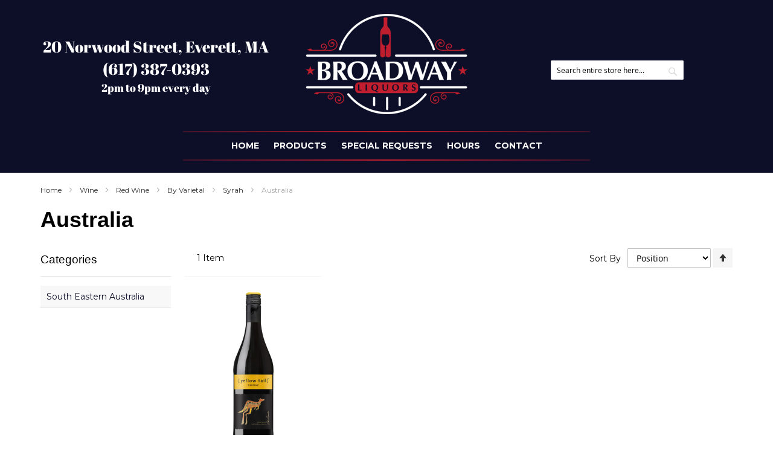

--- FILE ---
content_type: text/html; charset=UTF-8
request_url: https://broadwayliquorseverett.com/wine/red-wine/by-varietal/syrah/australia.html
body_size: 79115
content:
<!doctype html>
<html lang="en">
    <head >
        <script>
    var BASE_URL = 'https\u003A\u002F\u002Fbroadwayliquorseverett.com\u002F';
    var require = {
        'baseUrl': 'https\u003A\u002F\u002Fbroadwayliquorseverett.com\u002Fpub\u002Fstatic\u002Fversion1670143130\u002Ffrontend\u002FInfortis\u002Fultimo\u002Fen_US'
    };</script>        <meta charset="utf-8"/>
<meta name="title" content="Australia - Syrah - By Varietal - Red Wine - Wine"/>
<meta name="robots" content="INDEX,FOLLOW"/>
<meta name="viewport" content="width=device-width, initial-scale=1, maximum-scale=1.0"/>
<meta name="format-detection" content="telephone=no"/>
<title>Australia - Syrah - By Varietal - Red Wine - Wine</title>
<link  rel="stylesheet" type="text/css"  media="all" href="https://broadwayliquorseverett.com/pub/static/version1670143130/frontend/Infortis/ultimo/en_US/mage/calendar.css" />
<link  rel="stylesheet" type="text/css"  media="all" href="https://broadwayliquorseverett.com/pub/static/version1670143130/frontend/Infortis/ultimo/en_US/Vsourz_Ageverification/css/ageverification.css" />
<link  rel="stylesheet" type="text/css"  media="all" href="https://broadwayliquorseverett.com/pub/static/version1670143130/frontend/Infortis/ultimo/en_US/css/styles-m.css" />
<link  rel="stylesheet" type="text/css"  media="all" href="https://broadwayliquorseverett.com/pub/static/version1670143130/frontend/Infortis/ultimo/en_US/css/custom-style.css" />
<link  rel="stylesheet" type="text/css"  media="all" href="https://broadwayliquorseverett.com/pub/static/version1670143130/frontend/Infortis/ultimo/en_US/MageWorx_SearchSuiteAutocomplete/css/searchsuiteautocomplete.css" />
<link  rel="stylesheet" type="text/css"  media="all" href="https://broadwayliquorseverett.com/pub/static/version1670143130/frontend/Infortis/ultimo/en_US/Magefan_Blog/css/blog-m.css" />
<link  rel="stylesheet" type="text/css"  media="all" href="https://broadwayliquorseverett.com/pub/static/version1670143130/frontend/Infortis/ultimo/en_US/Magefan_Blog/css/blog-custom.css" />
<link  rel="stylesheet" type="text/css"  media="screen and (min-width: 768px)" href="https://broadwayliquorseverett.com/pub/static/version1670143130/frontend/Infortis/ultimo/en_US/css/styles-l.css" />
<link  rel="stylesheet" type="text/css"  media="print" href="https://broadwayliquorseverett.com/pub/static/version1670143130/frontend/Infortis/ultimo/en_US/css/print.css" />
<link  rel="stylesheet" type="text/css"  ifconfig="ultramegamenu/mobilemenu/hide_blocks_below" href="https://broadwayliquorseverett.com/pub/static/version1670143130/frontend/Infortis/ultimo/en_US/Infortis_UltraMegamenu/css/ultra-megamenu/additional.css" />
<script  type="text/javascript"  src="https://broadwayliquorseverett.com/pub/static/version1670143130/frontend/Infortis/ultimo/en_US/requirejs/require.js"></script>
<script  type="text/javascript"  src="https://broadwayliquorseverett.com/pub/static/version1670143130/frontend/Infortis/ultimo/en_US/mage/requirejs/mixins.js"></script>
<script  type="text/javascript"  src="https://broadwayliquorseverett.com/pub/static/version1670143130/frontend/Infortis/ultimo/en_US/requirejs-config.js"></script>
<link  rel="icon" type="image/x-icon" href="https://broadwayliquorseverett.com/pub/media/favicon/stores/1/logo.png" />
<link  rel="shortcut icon" type="image/x-icon" href="https://broadwayliquorseverett.com/pub/media/favicon/stores/1/logo.png" />
        <link rel="stylesheet" type="text/css" media="all" href="https://broadwayliquorseverett.com/asset/dynamic/assets/m/iult/f/cfg.css/" />
    </head>
    <body data-container="body"
          data-mage-init='{"loaderAjax": {}, "loader": { "icon": "https://broadwayliquorseverett.com/pub/static/version1670143130/frontend/Infortis/ultimo/en_US/images/loader-2.gif"}}'
        class="page-with-filter page-products categorypath-wine-red-wine-by-varietal-syrah-australia category-australia catalog-category-view page-layout-2columns-left">
        

<div id="cookie-status">
    The store will not work correctly in the case when cookies are disabled.</div>
<script type="text&#x2F;javascript">document.querySelector("#cookie-status").style.display = "none";</script>
<script type="text/x-magento-init">
    {
        "*": {
            "cookieStatus": {}
        }
    }
</script>

<script type="text/x-magento-init">
    {
        "*": {
            "mage/cookies": {
                "expires": null,
                "path": "\u002F",
                "domain": ".broadwayliquorseverett.com",
                "secure": false,
                "lifetime": "3600"
            }
        }
    }
</script>
    <noscript>
        <div class="message global noscript">
            <div class="content">
                <p>
                    <strong>JavaScript seems to be disabled in your browser.</strong>
                    <span>
                        For the best experience on our site, be sure to turn on Javascript in your browser.                    </span>
                </p>
            </div>
        </div>
    </noscript>
<script>true</script><script>    require.config({
        map: {
            '*': {
                wysiwygAdapter: 'mage/adminhtml/wysiwyg/tiny_mce/tinymce4Adapter'
            }
        }
    });</script>
<div class="page-wrapper"><div id="header-container" class="header-container header-mobile page-header"  >
<div id="top" class="header-container2">
<div class="header-container3">

        <!-- Part of the header displayed only in mobile mode -->
    <div class="header-m-container">

        <div class="header-m-top-container">
            <div class="header-m-top header container clearer">
                <div class="inner-container">

                    
                                                                                        
                </div> <!-- end: inner-container -->
            </div> <!-- end: header-m-top -->
        </div> <!-- end: header-m-top-container -->

        <div class="header-m-primary-container">
            <div class="header-m-primary header container">
                <div class="inner-container">

                    
                    <!-- Mobile logo -->
                    <div class="logo-wrapper--mobile">
                                <a class="logo" href="https://broadwayliquorseverett.com/" title="Broadway Liquors Everett">
            <strong>Broadway Liquors Everett</strong>
            <img src="https://broadwayliquorseverett.com/pub/media/logo/stores/1/logo_1.png"
                 alt="Broadway Liquors Everett"
                                              />
        </a>
                                            </div>
                    <div class="clearer after-mobile-logo"></div>

                    <!-- Skip links -->
                    <div class="skip-links-wrapper skip-links--2">

                                                    <a href="#header-nav" class="skip-link skip-nav">
                                <span class="icon ic ic-menu"></span>
                                <span class="label">Menu</span>
                            </a>
                        
                                                    <a href="#header-search" class="skip-link skip-search">
                                <span class="icon ic ic-search"></span>
                                <span class="label">Search</span>
                            </a>
                        
                        
                        
                        
                                                
                                                    <div id="header-nav" class="skip-content skip-content--style">
                                <div id="nav-marker-mobile"></div>
                            </div>

                                                    <div id="search-marker-mobile"></div>
                            <div id="header-search" class="skip-content skip-content--style">
    <div class="search-wrapper block block-search">
        <div class="block block-title"><strong>Search</strong></div>
        <div class="block block-content">
            <form class="form minisearch" id="search_mini_form" action="https://broadwayliquorseverett.com/catalogsearch/result/" method="get">
                <div class="field search">
                                        <div class="control">
                        <input id="search"
                               data-mage-init='{"quickSearch":{
                                    "formSelector":"#search_mini_form",
                                    "url":"https://broadwayliquorseverett.com/search/ajax/suggest/",
                                    "destinationSelector":"#search_autocomplete"}
                               }'
                               type="text"
                               name="q"
                               value=""
                               placeholder="Search entire store here..."
                               class="input-text"
                               maxlength="128"
                               role="combobox"
                               aria-haspopup="false"
                               aria-autocomplete="both"
                               autocomplete="off"/>
                        <div id="search_autocomplete" class="search-autocomplete"></div>
                        
<div data-bind="scope: 'searchsuiteautocomplete_form'">
    <!-- ko template: getTemplate() --><!-- /ko -->
</div>

<script type="text/x-magento-init">
{
    "*": {
        "Magento_Ui/js/core/app": {
            "components": {
                "searchsuiteautocomplete_form": {
                    "component": "MageWorx_SearchSuiteAutocomplete/js/autocomplete"
                },
                "searchsuiteautocompleteBindEvents": {
                    "component": "MageWorx_SearchSuiteAutocomplete/js/bindEvents",
                    "config": {
                        "searchFormSelector": "#search_mini_form",
                        "searchButtonSelector": "button.search",
                        "inputSelector": "#search, #mobile_search, .minisearch input[type=\"text\"]",
                        "searchDelay": "500"
                    }
                },
                "searchsuiteautocompleteDataProvider": {
                    "component": "MageWorx_SearchSuiteAutocomplete/js/dataProvider",
                    "config": {
                        "url": "https://broadwayliquorseverett.com/mageworx_searchsuiteautocomplete/ajax/index/"
                    }
                }
            }
        }
    }
}
</script>                    </div>
                </div>
                <div class="actions">
                    <button type="submit"
                            title="Search"
                            class="action search">
                        <span>Search</span>
                    </button>
                </div>
            </form>
        </div>
    </div> <!-- end: search-wrapper -->
</div>
                        
                        
                        
                            <div class="skip-links-clearer clearer"></div>

                    </div> <!-- end: skip-links-wrapper -->

                </div> <!-- end: inner-container -->
            </div> <!-- end: header-m-primary -->
        </div> <!-- end: header-m-primary-container -->

    </div> <!-- end: header-m-container -->
    
    <!-- Part of the header displayed only in regular mode -->
    <div class="header-top-container">
        <div class="header-top header container clearer">
            <div class="inner-container">

                <a class="action skip contentarea"
   href="#contentarea">
    <span>
        Skip to Content    </span>
</a>

                                
                <div class="left-column">

                    
                    
                    
                                            <div class="item item-left hide-below-960">
                            <div class="welcome"></div>
                        </div>
                    
                                            <div class="item item-left">
                            <div class="item link compare" data-bind="scope: 'compareProducts'" data-role="compare-products-link">
    <a class="action compare no-display" title="Compare Products"
       data-bind="attr: {'href': compareProducts().listUrl}, css: {'no-display': !compareProducts().count}"
    >
        Compare Products        <span class="counter qty" data-bind="text: compareProducts().countCaption"></span>
    </a>
</div>
<script type="text/x-magento-init">
{"[data-role=compare-products-link]": {"Magento_Ui/js/core/app": {"components":{"compareProducts":{"component":"Magento_Catalog\/js\/view\/compare-products"}}}}}
</script>
                        </div>
                    
                </div> <!-- end: left column -->

                <div class="right-column">

                    
                    
                    
                </div> <!-- end: right column -->

            </div> <!-- end: inner-container -->
        </div> <!-- end: header-top -->
    </div> <!-- end: header-top-container -->

    <div class="header-primary-container">
        <div class="header-primary header container">
            <div class="inner-container">

                
                                <div class="hp-blocks-holder">
					
                                            <!-- Left column -->
                        <div class="hp-block left-column grid12-4">
							<div class="head-address text-center">
	<p>20 Norwood Street, Everett, MA</p> 
	<p><a href="tel:(617) 387-0393">(617) 387-0393</a></p> 
        <!--p class="delfont">Delivery services</p-->
        <p class="delfont">2pm to 9pm every day</p>
</div>                                                                                                                            <div class="item"><div id="user-menu-wrapper-regular">
    <div id="user-menu" class="user-menu">

        
        
        
        
                
        
                    <div id="mini-compare-marker-regular"></div>        
        
                
        
        
        
        
    </div> <!-- end: user-menu -->
</div>
</div>
                                                            						
                        </div> <!-- end: left column -->
                    
                                            <!-- Central column -->
						
						
                        <div class="hp-block central-column grid12-4">
						
                                                                                                                            <div class="item"><div class="logo-wrapper logo-wrapper--regular">        <a class="logo" href="https://broadwayliquorseverett.com/" title="Broadway Liquors Everett">
            <strong>Broadway Liquors Everett</strong>
            <img src="https://broadwayliquorseverett.com/pub/media/logo/stores/1/logo_1.png"
                 alt="Broadway Liquors Everett"
                                              />
        </a>
</div></div>
                                                            							                        </div> <!-- end: central column -->
                    
                                            <!-- Right column -->
                        <div class="hp-block right-column grid12-4 h-right">
						                                                        								<div class="inr-right">
                                                                    <div class="item"><div id="search-marker-regular"></div></div>
                                								</div>
                            							
                        </div> <!-- end: right column -->
                                        
                </div> <!-- end: hp-blocks-holder -->

            </div> <!-- end: inner-container -->
        </div> <!-- end: header-primary -->
    </div> <!-- end: header-primary-container -->

            
    <div class="nav-container skip-content sticky-container">
        <div class="nav container clearer">
            <div class="inner-container"><div class="navi-wrapper">

        <ul class="nav-holders-wrapper">
        <li id="nav-holder1" class="nav-item level0 level-top nav-holder"></li>
        <li id="nav-holder2" class="nav-item level0 level-top nav-holder"></li>
        <li id="nav-holder3" class="nav-item level0 level-top nav-holder"></li>
    </ul>

            
        <div id="mobnav-trigger" class="mobnav-trigger menu-trigger">
            <div class="menu-trigger-inner">
                <span class="trigger-icon"><span class="line"></span><span class="line"></span><span class="line"></span></span>
                <span class="label">Menu</span>
            </div>
        </div>

    
        
            
        <div id="nav-marker-regular"></div>
    <nav id="mainmenu" class="navi nav-regular opt-fx-fade-inout opt-sb0 centered">
        <ul>

                        
            
                            <li class="nav-item nav-item--home level0 level-top">
                    <a class="level-top" href="https://broadwayliquorseverett.com/"><span>Home</span></a>
                </li>
                        
                                                            
                                    
                                        <li class="nav-item level0 level-top nav-item--parent classic nav-item--only-subcategories parent">
    <a class="level-top"><span>Products</span>
    </a>




   
		<span class="opener"></span>

		 <ul class="level0 nav-submenu nav-panel--dropdown nav-panel" style="left: 86.5px; top: 50px; display: none;">

		
			  <li class="nav-item level1 nav-1-1 first last nav-item--parent classic nav-item--only-subcategories parent"><a href="https://broadwayliquorseverett.com/beer.html"><span>Beer</span><span class="caret"></span></a>

				

				
				
					<span class="opener"></span>

						<ul class="level1 nav-submenu nav-panel--dropdown nav-panel" style="">

							
								<li class="nav-item level2 nav-1-1-1 first last classic"><a href="https://broadwayliquorseverett.com/beer/domestic.html"><span>Domestic</span><span class="caret"></span></a>

									

									

								
								
								</li>

							
								<li class="nav-item level2 nav-1-1-1 first last classic"><a href="https://broadwayliquorseverett.com/beer/non-alcoholic.html"><span>Non-alcoholic</span><span class="caret"></span></a>

									

									

								
								
								</li>

							
								<li class="nav-item level2 nav-1-1-1 first last classic"><a href="https://broadwayliquorseverett.com/beer/craft.html"><span>Craft</span><span class="caret"></span></a>

									

									

								
								
								</li>

							
								<li class="nav-item level2 nav-1-1-1 first last classic"><a href="https://broadwayliquorseverett.com/beer/imported.html"><span>Imported</span><span class="caret"></span></a>

									

									

								
								
								</li>

							
						</ul>

				

				


			  </li>

			  
		
			  <li class="nav-item level1 nav-1-1 first last nav-item--parent classic nav-item--only-subcategories parent"><a href="https://broadwayliquorseverett.com/cider.html"><span>Cider</span><span class="caret"></span></a>

				

				
				


			  </li>

			  
		
			  <li class="nav-item level1 nav-1-1 first last nav-item--parent classic nav-item--only-subcategories parent"><a href="https://broadwayliquorseverett.com/other.html"><span>Other</span><span class="caret"></span></a>

				

				
				
					<span class="opener"></span>

						<ul class="level1 nav-submenu nav-panel--dropdown nav-panel" style="">

							
								<li class="nav-item level2 nav-1-1-1 first last classic"><a href="https://broadwayliquorseverett.com/other/soda-juices-energy-drinks.html"><span>Soda, Juices & Energy Drinks</span><span class="caret"></span></a>

									

									

								
								
								</li>

							
								<li class="nav-item level2 nav-1-1-1 first last classic"><a href="https://broadwayliquorseverett.com/other/hard-lemonade-seltzer.html"><span>Hard Lemonade & Seltzer</span><span class="caret"></span></a>

									

									

								
								
								</li>

							
								<li class="nav-item level2 nav-1-1-1 first last classic"><a href="https://broadwayliquorseverett.com/other/mixer.html"><span>Mixer</span><span class="caret"></span></a>

									

									

								
								
								</li>

							
								<li class="nav-item level2 nav-1-1-1 first last classic"><a href="https://broadwayliquorseverett.com/other/ready-to-serve-mixed-drink.html"><span>Ready to Serve Mixed Drink</span><span class="caret"></span></a>

									

									

								
								
								</li>

							
								<li class="nav-item level2 nav-1-1-1 first last classic"><a href="https://broadwayliquorseverett.com/other/mixed-drink.html"><span>Mixed Drink</span><span class="caret"></span></a>

									

									

								
								
								</li>

							
								<li class="nav-item level2 nav-1-1-1 first last classic"><a href="https://broadwayliquorseverett.com/other/accessory.html"><span>Accessory</span><span class="caret"></span></a>

									

									

								
								
								</li>

							
								<li class="nav-item level2 nav-1-1-1 first last classic"><a href="https://broadwayliquorseverett.com/other/sangria-spritzers.html"><span>Sangria & Spritzers</span><span class="caret"></span></a>

									

									

								
								
								</li>

							
								<li class="nav-item level2 nav-1-1-1 first last classic"><a href="https://broadwayliquorseverett.com/other/kosher.html"><span>Kosher</span><span class="caret"></span></a>

									

									

								
								
								</li>

							
						</ul>

				

				


			  </li>

			  
		
			  <li class="nav-item level1 nav-1-1 first last nav-item--parent classic nav-item--only-subcategories parent"><a href="https://broadwayliquorseverett.com/spirits.html"><span>Spirits</span><span class="caret"></span></a>

				

				
				
					<span class="opener"></span>

						<ul class="level1 nav-submenu nav-panel--dropdown nav-panel" style="">

							
								<li class="nav-item level2 nav-1-1-1 first last classic"><a href="https://broadwayliquorseverett.com/spirits/cordials-liqueurs.html"><span>Cordials & liqueurs</span><span class="caret"></span></a>

									

									

								
								
								</li>

							
								<li class="nav-item level2 nav-1-1-1 first last classic"><a href="https://broadwayliquorseverett.com/spirits/cognac-brandy.html"><span>Cognac & brandy</span><span class="caret"></span></a>

									

									

								
								
								</li>

							
								<li class="nav-item level2 nav-1-1-1 first last classic"><a href="https://broadwayliquorseverett.com/spirits/rum.html"><span>Rum</span><span class="caret"></span></a>

									

									

								
								
								</li>

							
								<li class="nav-item level2 nav-1-1-1 first last classic"><a href="https://broadwayliquorseverett.com/spirits/bourbon.html"><span>Bourbon</span><span class="caret"></span></a>

									

									

								
								
								</li>

							
								<li class="nav-item level2 nav-1-1-1 first last classic"><a href="https://broadwayliquorseverett.com/spirits/vodka.html"><span>Vodka</span><span class="caret"></span></a>

									

									

								
								
								</li>

							
								<li class="nav-item level2 nav-1-1-1 first last classic"><a href="https://broadwayliquorseverett.com/spirits/whiskey-all.html"><span>Whiskey (all)</span><span class="caret"></span></a>

									

									

								
								
								</li>

							
								<li class="nav-item level2 nav-1-1-1 first last classic"><a href="https://broadwayliquorseverett.com/spirits/tequila.html"><span>Tequila</span><span class="caret"></span></a>

									

									

								
								
								</li>

							
								<li class="nav-item level2 nav-1-1-1 first last classic"><a href="https://broadwayliquorseverett.com/spirits/scotch.html"><span>Scotch</span><span class="caret"></span></a>

									

									

								
								
								</li>

							
								<li class="nav-item level2 nav-1-1-1 first last classic"><a href="https://broadwayliquorseverett.com/spirits/gin.html"><span>Gin</span><span class="caret"></span></a>

									

									

								
								
								</li>

							
						</ul>

				

				


			  </li>

			  
		
			  <li class="nav-item level1 nav-1-1 first last nav-item--parent classic nav-item--only-subcategories parent"><a href="https://broadwayliquorseverett.com/wine.html"><span>Wine</span><span class="caret"></span></a>

				

				
				
					<span class="opener"></span>

						<ul class="level1 nav-submenu nav-panel--dropdown nav-panel" style="">

							
								<li class="nav-item level2 nav-1-1-1 first last classic"><a href="https://broadwayliquorseverett.com/wine/sparkling-wine.html"><span>Sparkling Wine</span><span class="caret"></span></a>

									

									

								
								
									<span class="opener"></span>

									<ul class="level1 nav-submenu nav-panel--dropdown nav-panel" style="">

										
										<li class="nav-item level2 nav-1-1-1 first last classic"><a href="https://broadwayliquorseverett.com/wine/sparkling-wine/by-varietal.html"><span>By Varietal</span><span class="caret"></span></a>

										</li>

										

										
										<li class="nav-item level2 nav-1-1-1 first last classic"><a href="https://broadwayliquorseverett.com/wine/sparkling-wine/by-country.html"><span>By Country</span><span class="caret"></span></a>

										</li>

										

										
										

									</ul>								

								
								</li>

							
								<li class="nav-item level2 nav-1-1-1 first last classic"><a href="https://broadwayliquorseverett.com/wine/red-wine.html"><span>Red Wine</span><span class="caret"></span></a>

									

									

								
								
									<span class="opener"></span>

									<ul class="level1 nav-submenu nav-panel--dropdown nav-panel" style="">

										
										<li class="nav-item level2 nav-1-1-1 first last classic"><a href="https://broadwayliquorseverett.com/wine/red-wine/by-varietal.html"><span>By Varietal</span><span class="caret"></span></a>

										</li>

										

										
										<li class="nav-item level2 nav-1-1-1 first last classic"><a href="https://broadwayliquorseverett.com/wine/red-wine/by-country.html"><span>By Country</span><span class="caret"></span></a>

										</li>

										

										
										

									</ul>								

								
								</li>

							
								<li class="nav-item level2 nav-1-1-1 first last classic"><a href="https://broadwayliquorseverett.com/wine/white-wine.html"><span>White Wine</span><span class="caret"></span></a>

									

									

								
								
									<span class="opener"></span>

									<ul class="level1 nav-submenu nav-panel--dropdown nav-panel" style="">

										
										<li class="nav-item level2 nav-1-1-1 first last classic"><a href="https://broadwayliquorseverett.com/wine/white-wine/by-varietal.html"><span>By Varietal</span><span class="caret"></span></a>

										</li>

										

										
										<li class="nav-item level2 nav-1-1-1 first last classic"><a href="https://broadwayliquorseverett.com/wine/white-wine/by-country.html"><span>By Country</span><span class="caret"></span></a>

										</li>

										

										
										

									</ul>								

								
								</li>

							
								<li class="nav-item level2 nav-1-1-1 first last classic"><a href="https://broadwayliquorseverett.com/wine/rose-blush.html"><span>Rose  &  Blush</span><span class="caret"></span></a>

									

									

								
								
									<span class="opener"></span>

									<ul class="level1 nav-submenu nav-panel--dropdown nav-panel" style="">

										
										<li class="nav-item level2 nav-1-1-1 first last classic"><a href="https://broadwayliquorseverett.com/wine/rose-blush/by-varietal.html"><span>By Varietal</span><span class="caret"></span></a>

										</li>

										

										
										<li class="nav-item level2 nav-1-1-1 first last classic"><a href="https://broadwayliquorseverett.com/wine/rose-blush/by-country.html"><span>By Country</span><span class="caret"></span></a>

										</li>

										

										
										

									</ul>								

								
								</li>

							
								<li class="nav-item level2 nav-1-1-1 first last classic"><a href="https://broadwayliquorseverett.com/wine/other.html"><span>Other</span><span class="caret"></span></a>

									

									

								
								
									<span class="opener"></span>

									<ul class="level1 nav-submenu nav-panel--dropdown nav-panel" style="">

										
										<li class="nav-item level2 nav-1-1-1 first last classic"><a href="https://broadwayliquorseverett.com/wine/other/by-varietal.html"><span>By Varietal</span><span class="caret"></span></a>

										</li>

										

										
										<li class="nav-item level2 nav-1-1-1 first last classic"><a href="https://broadwayliquorseverett.com/wine/other/by-country.html"><span>By Country</span><span class="caret"></span></a>

										</li>

										

										
										

									</ul>								

								
								</li>

							
								<li class="nav-item level2 nav-1-1-1 first last classic"><a href="https://broadwayliquorseverett.com/wine/dessert.html"><span>Dessert</span><span class="caret"></span></a>

									

									

								
								
									<span class="opener"></span>

									<ul class="level1 nav-submenu nav-panel--dropdown nav-panel" style="">

										
										<li class="nav-item level2 nav-1-1-1 first last classic"><a href="https://broadwayliquorseverett.com/wine/dessert/by-varietal.html"><span>By Varietal</span><span class="caret"></span></a>

										</li>

										

										
										<li class="nav-item level2 nav-1-1-1 first last classic"><a href="https://broadwayliquorseverett.com/wine/dessert/by-country.html"><span>By Country</span><span class="caret"></span></a>

										</li>

										

										
										

									</ul>								

								
								</li>

							
								<li class="nav-item level2 nav-1-1-1 first last classic"><a href="https://broadwayliquorseverett.com/wine/kosher.html"><span>Kosher</span><span class="caret"></span></a>

									

									

								
								
									<span class="opener"></span>

									<ul class="level1 nav-submenu nav-panel--dropdown nav-panel" style="">

										
										<li class="nav-item level2 nav-1-1-1 first last classic"><a href="https://broadwayliquorseverett.com/wine/kosher/by-varietal.html"><span>By Varietal</span><span class="caret"></span></a>

										</li>

										

										
										<li class="nav-item level2 nav-1-1-1 first last classic"><a href="https://broadwayliquorseverett.com/wine/kosher/by-country.html"><span>By Country</span><span class="caret"></span></a>

										</li>

										

										
										

									</ul>								

								
								</li>

							
								<li class="nav-item level2 nav-1-1-1 first last classic"><a href="https://broadwayliquorseverett.com/wine/sake-plum.html"><span>Sake  &  Plum</span><span class="caret"></span></a>

									

									

								
								
									<span class="opener"></span>

									<ul class="level1 nav-submenu nav-panel--dropdown nav-panel" style="">

										
										<li class="nav-item level2 nav-1-1-1 first last classic"><a href="https://broadwayliquorseverett.com/wine/sake-plum/by-varietal.html"><span>By Varietal</span><span class="caret"></span></a>

										</li>

										

										
										<li class="nav-item level2 nav-1-1-1 first last classic"><a href="https://broadwayliquorseverett.com/wine/sake-plum/by-country.html"><span>By Country</span><span class="caret"></span></a>

										</li>

										

										
										

									</ul>								

								
								</li>

							
						</ul>

				

				


			  </li>

			  
		
		</ul>

   




</li>




<li class="nav-item level0 level-top nav-item--parent classic nav-item--only-subcategories parent">
    <a class="level-top" href="https://broadwayliquorseverett.com/specialrequest/"><span>Special Requests</span>
    </a>
</li>
<li class="nav-item level0 level-top nav-item--parent classic nav-item--only-subcategories parent">
    <a class="level-top" href="https://broadwayliquorseverett.com/hours/"><span>Hours</span>
    </a>
</li>
<li class="nav-item level0 level-top nav-item--parent classic nav-item--only-subcategories parent last-item">
    <a class="level-top" href="https://broadwayliquorseverett.com/contact/"><span>Contact</span>
    </a>
</li>                        
        </ul>
    </nav>

    <div class="nav-border-bottom"></div>

</div> <!-- end: navi-wrapper -->
<script type="text/javascript">
//<![CDATA[

requirejs(['jquery', 'ultramegamenu'], function(jQuery, ultramegamenu) {

    var topMenuContainer = jQuery('#mainmenu');
    var topMenuSettings = {
        mobileMenuThreshold: 992        , isVerticalLayout: false        , vertnavTriggerSelector: '#vertnav-trigger'
        , mode: 0                , initVerticalMenuCollapsed: true        , outermostContainer: jQuery('.hp-blocks-holder')        , fullWidthDdContainer: jQuery('.hp-blocks-holder')    };
    var theTopMenu = topMenuContainer.ultramegamenu(topMenuSettings).data("infortis-ultramegamenu");
    theTopMenu.enableDropdowns();

        
        jQuery(window).on("load", function() {

            var menubar = topMenuContainer;
            var isTouchDevice = ('ontouchstart' in window) || (navigator.msMaxTouchPoints > 0);
            if (isTouchDevice)
            {
                menubar.on('click', 'a', function(e) {

                    //var link = jQuery(this);
                    link = jQuery(this);
                    if (!menubar.hasClass('nav-mobile') && link.parent().hasClass('nav-item--parent'))
                    {
                        if (!link.hasClass('ready'))
                        {
                            e.preventDefault();
                            menubar.find('.ready').removeClass('ready');
                            link.parents('li').children('a').addClass('ready');
                        }
                    }

                }); //end: on click
            } //end: if isTouchDevice

        }); //end: on load

    
}); //end: requirejs

//]]>
</script>
</div>
        </div>
    </div>    
</div> <!-- end: header-container3 -->
</div> <!-- end: header-container2 -->
</div> <!-- end: header-container -->
<script type="text/javascript">
//<![CDATA[

requirejs(['jquery', 'smartheader', 'stickyheader'], function(jQuery, smartheader, stickyheader) {

    var theHeaderContainer = jQuery('#header-container');

        
        //alert('header tpl, before smartheader'); ///TODO

        theHeaderContainer.smartheader();

    
    jQuery(function($) {

        //console.log('header tpl, on(ready), ater smartheader'); ///
        //alert('header tpl, on(ready), ater smartheader'); ///TODO

        
            //Skip Links
            var skipContents = $('.skip-content');
            var skipLinks = $('.skip-link');
            skipLinks.on('click', function (e) {
                e.preventDefault();

                var self = $(this);
                var target = self.attr('href');

                //Get target element
                var elem = $(target);

                //Check if stub is open
                var isSkipContentOpen = elem.hasClass('skip-active') ? 1 : 0;

                //Hide all stubs
                skipLinks.removeClass('skip-active');
                skipContents.removeClass('skip-active');

                //Toggle stubs
                if (isSkipContentOpen) {
                    self.removeClass('skip-active');
                } else {
                    self.addClass('skip-active');
                    elem.addClass('skip-active');
                }
            });

        
        
    }); //end: on document ready

}); //end: requirejs

//]]>
</script>
<script type="text/javascript">
//<![CDATA[

    //Expose the header container if jQuery script (smartheader) failed

    // var jsHeaderContainerObject = document.getElementById("header-container");
    // if (jsHeaderContainerObject.style.display == 'none')
    // {
    //     jsHeaderContainerObject.style.display = "block";
    //     jsHeaderContainerObject.classList.add("js-shown"); ///
    // }

//]]>
</script>
<div class="main-container"><div class="main container"><div class="inner-container"><div class="breadcrumbs">
    <ul class="items">
                    <li class="item home">
                            <a href="https://broadwayliquorseverett.com/"
                   title="Go to Home Page">
                    Home                </a>
                        </li>
                    <li class="item category5">
                            <a href="https://broadwayliquorseverett.com/wine.html"
                   title="">
                    Wine                </a>
                        </li>
                    <li class="item category25">
                            <a href="https://broadwayliquorseverett.com/wine/red-wine.html"
                   title="">
                    Red Wine                </a>
                        </li>
                    <li class="item category26">
                            <a href="https://broadwayliquorseverett.com/wine/red-wine/by-varietal.html"
                   title="">
                    By Varietal                </a>
                        </li>
                    <li class="item category117">
                            <a href="https://broadwayliquorseverett.com/wine/red-wine/by-varietal/syrah.html"
                   title="">
                    Syrah                </a>
                        </li>
                    <li class="item category118">
                            <strong>Australia</strong>
                        </li>
            </ul>
</div>
<main id="maincontent" class="page-main"><a id="contentarea" tabindex="-1"></a>
<div class="page-title-wrapper">
    <h1 class="page-title"
         id="page-title-heading"                     aria-labelledby="page-title-heading&#x20;toolbar-amount"
        >
        <span class="base" data-ui-id="page-title-wrapper" >Australia</span>    </h1>
    </div>
<div class="page messages"><div data-placeholder="messages"></div>
<div data-bind="scope: 'messages'">
    <!-- ko if: cookieMessages && cookieMessages.length > 0 -->
    <div role="alert" data-bind="foreach: { data: cookieMessages, as: 'message' }" class="messages">
        <div data-bind="attr: {
            class: 'message-' + message.type + ' ' + message.type + ' message',
            'data-ui-id': 'message-' + message.type
        }">
            <div data-bind="html: $parent.prepareMessageForHtml(message.text)"></div>
        </div>
    </div>
    <!-- /ko -->

    <!-- ko if: messages().messages && messages().messages.length > 0 -->
    <div role="alert" data-bind="foreach: { data: messages().messages, as: 'message' }" class="messages">
        <div data-bind="attr: {
            class: 'message-' + message.type + ' ' + message.type + ' message',
            'data-ui-id': 'message-' + message.type
        }">
            <div data-bind="html: $parent.prepareMessageForHtml(message.text)"></div>
        </div>
    </div>
    <!-- /ko -->
</div>
<script type="text/x-magento-init">
    {
        "*": {
            "Magento_Ui/js/core/app": {
                "components": {
                        "messages": {
                            "component": "Magento_Theme/js/view/messages"
                        }
                    }
                }
            }
    }
</script>
</div><div class="columns"><div class="column main"><input name="form_key" type="hidden" value="HbKIApJd7nD1Vm4Y" /><div id="authenticationPopup" data-bind="scope:'authenticationPopup', style: {display: 'none'}">
        <script>window.authenticationPopup = {"autocomplete":"off","customerRegisterUrl":"https:\/\/broadwayliquorseverett.com\/customer\/account\/create\/","customerForgotPasswordUrl":"https:\/\/broadwayliquorseverett.com\/customer\/account\/forgotpassword\/","baseUrl":"https:\/\/broadwayliquorseverett.com\/"}</script>    <!-- ko template: getTemplate() --><!-- /ko -->
    <script type="text/x-magento-init">
        {
            "#authenticationPopup": {
                "Magento_Ui/js/core/app": {"components":{"authenticationPopup":{"component":"Magento_Customer\/js\/view\/authentication-popup","children":{"messages":{"component":"Magento_Ui\/js\/view\/messages","displayArea":"messages"},"captcha":{"component":"Magento_Captcha\/js\/view\/checkout\/loginCaptcha","displayArea":"additional-login-form-fields","formId":"user_login","configSource":"checkout"},"amazon-button":{"component":"Amazon_Login\/js\/view\/login-button-wrapper","sortOrder":"0","displayArea":"additional-login-form-fields","config":{"tooltip":"Securely login to our website using your existing Amazon details.","componentDisabled":true}}}}}}            },
            "*": {
                "Magento_Ui/js/block-loader": "https\u003A\u002F\u002Fbroadwayliquorseverett.com\u002Fpub\u002Fstatic\u002Fversion1670143130\u002Ffrontend\u002FInfortis\u002Fultimo\u002Fen_US\u002Fimages\u002Floader\u002D1.gif"
            }
        }
    </script>
</div>
<script type="text/x-magento-init">
    {
        "*": {
            "Magento_Customer/js/section-config": {
                "sections": {"stores\/store\/switch":["*"],"stores\/store\/switchrequest":["*"],"directory\/currency\/switch":["*"],"*":["messages"],"customer\/account\/logout":["*","recently_viewed_product","recently_compared_product","persistent"],"customer\/account\/loginpost":["*"],"customer\/account\/createpost":["*"],"customer\/account\/editpost":["*"],"customer\/ajax\/login":["checkout-data","cart","captcha"],"catalog\/product_compare\/add":["compare-products"],"catalog\/product_compare\/remove":["compare-products"],"catalog\/product_compare\/clear":["compare-products"],"sales\/guest\/reorder":["cart"],"sales\/order\/reorder":["cart"],"checkout\/cart\/add":["cart","directory-data"],"checkout\/cart\/delete":["cart"],"checkout\/cart\/updatepost":["cart"],"checkout\/cart\/updateitemoptions":["cart"],"checkout\/cart\/couponpost":["cart"],"checkout\/cart\/estimatepost":["cart"],"checkout\/cart\/estimateupdatepost":["cart"],"checkout\/onepage\/saveorder":["cart","checkout-data","last-ordered-items"],"checkout\/sidebar\/removeitem":["cart"],"checkout\/sidebar\/updateitemqty":["cart"],"rest\/*\/v1\/carts\/*\/payment-information":["cart","last-ordered-items","instant-purchase"],"rest\/*\/v1\/guest-carts\/*\/payment-information":["cart"],"rest\/*\/v1\/guest-carts\/*\/selected-payment-method":["cart","checkout-data"],"rest\/*\/v1\/carts\/*\/selected-payment-method":["cart","checkout-data","instant-purchase"],"customer\/address\/*":["instant-purchase"],"customer\/account\/*":["instant-purchase"],"vault\/cards\/deleteaction":["instant-purchase"],"multishipping\/checkout\/overviewpost":["cart"],"paypal\/express\/placeorder":["cart","checkout-data"],"paypal\/payflowexpress\/placeorder":["cart","checkout-data"],"paypal\/express\/onauthorization":["cart","checkout-data"],"persistent\/index\/unsetcookie":["persistent"],"review\/product\/post":["review"],"wishlist\/index\/add":["wishlist"],"wishlist\/index\/remove":["wishlist"],"wishlist\/index\/updateitemoptions":["wishlist"],"wishlist\/index\/update":["wishlist"],"wishlist\/index\/cart":["wishlist","cart"],"wishlist\/index\/fromcart":["wishlist","cart"],"wishlist\/index\/allcart":["wishlist","cart"],"wishlist\/shared\/allcart":["wishlist","cart"],"wishlist\/shared\/cart":["cart"],"braintree\/paypal\/placeorder":["cart","checkout-data"],"braintree\/googlepay\/placeorder":["cart","checkout-data"]},
                "clientSideSections": ["checkout-data","cart-data","chatData"],
                "baseUrls": ["https:\/\/broadwayliquorseverett.com\/"],
                "sectionNames": ["messages","customer","compare-products","last-ordered-items","cart","directory-data","captcha","instant-purchase","loggedAsCustomer","persistent","review","wishlist","chatData","recently_viewed_product","recently_compared_product","product_data_storage","paypal-billing-agreement"]            }
        }
    }
</script>
<script type="text/x-magento-init">
    {
        "*": {
            "Magento_Customer/js/customer-data": {
                "sectionLoadUrl": "https\u003A\u002F\u002Fbroadwayliquorseverett.com\u002Fcustomer\u002Fsection\u002Fload\u002F",
                "expirableSectionLifetime": 60,
                "expirableSectionNames": ["cart","persistent"],
                "cookieLifeTime": "3600",
                "updateSessionUrl": "https\u003A\u002F\u002Fbroadwayliquorseverett.com\u002Fcustomer\u002Faccount\u002FupdateSession\u002F"
            }
        }
    }
</script>
<script type="text/x-magento-init">
    {
        "*": {
            "Magento_Customer/js/invalidation-processor": {
                "invalidationRules": {
                    "website-rule": {
                        "Magento_Customer/js/invalidation-rules/website-rule": {
                            "scopeConfig": {
                                "websiteId": "1"
                            }
                        }
                    }
                }
            }
        }
    }
</script>
<script type="text/x-magento-init">
    {
        "body": {
            "pageCache": {"url":"https:\/\/broadwayliquorseverett.com\/page_cache\/block\/render\/id\/118\/","handles":["default","catalog_category_view","catalog_category_view_type_layered","catalog_category_view_displaymode_","catalog_category_view_id_118"],"originalRequest":{"route":"catalog","controller":"category","action":"view","uri":"\/wine\/red-wine\/by-varietal\/syrah\/australia.html"},"versionCookieName":"private_content_version"}        }
    }
</script>

                <div class="toolbar toolbar-products" data-mage-init='{"productListToolbarForm":{"mode":"product_list_mode","direction":"product_list_dir","order":"product_list_order","limit":"product_list_limit","modeDefault":"grid","directionDefault":"asc","orderDefault":"position","limitDefault":12,"url":"https:\/\/broadwayliquorseverett.com\/wine\/red-wine\/by-varietal\/syrah\/australia.html","formKey":"HbKIApJd7nD1Vm4Y","post":false}}'>
                        <div class="modes">
                    </div>
        
        <p class="toolbar-amount" id="toolbar-amount">
            <span class="toolbar-number">1</span> Item    </p>

        
    
        
        
    
    

        <div class="field limiter">
    <label class="label" for="limiter">
        <span>Show</span>
    </label>
    <div class="control">
        <select id="limiter" data-role="limiter" class="limiter-options">
                            <option value="12"
                                            selected="selected"
                    >
                    12                </option>
                            <option value="24"
                    >
                    24                </option>
                            <option value="36"
                    >
                    36                </option>
                    </select>
    </div>
    <span class="limiter-text">per page</span>
</div>

                    <div class="toolbar-sorter sorter">
    <label class="sorter-label" for="sorter">Sort By</label>
    <select id="sorter" data-role="sorter" class="sorter-options">
                    <option value="position"
                                    selected="selected"
                                >
                Position            </option>
                    <option value="name"
                                >
                Product Name            </option>
                    <option value="price"
                                >
                Price            </option>
            </select>
            <a title="Set&#x20;Descending&#x20;Direction"
           href="#"
           class="action sorter-action sort-asc"
           data-role="direction-switcher"
           data-value="desc">
            <span>Set Descending Direction</span>
        </a>
    </div>
            </div>
            <div class="products wrapper grid products-grid products-grid-partitioned category-products-grid hover-effect equal-height pos-">
                <ol class="products list items product-items itemgrid itemgrid-adaptive itemgrid-3col">
                                        <li class="item">                <div class="product-item-info imgdim-x" data-container="product-grid">
                    
                                        <div class="product-item-img" style="max-width:208px;">

                        <a href="https://broadwayliquorseverett.com/14505.html" class="product photo product-item-photo" tabindex="-1">

                                                        
                                <span class="product-image-container product-image-container-197">
    <span class="product-image-wrapper">
        <img class="product-image-photo"
                        src="https://broadwayliquorseverett.com/pub/media/catalog/product/cache/488a9dbc5a9c29fa07d06ace22f47112/1/4/14505_14505_1_4.png"
            loading="lazy"
                            max-width="208"
                max-height="260"
                        alt="YELLOW&#x20;TAIL&#x20;SHIRAZ"/></span>
</span>
<style>.product-image-container-197 {
    width: 208px;
}
.product-image-container-197 span.product-image-wrapper {
    padding-bottom: 125%;
}</style><script type="text&#x2F;javascript">prodImageContainers = document.querySelectorAll(".product-image-container-197");
for (var i = 0; i < prodImageContainers.length; i++) {
    prodImageContainers[i].style.width = "208px";
}
prodImageContainersWrappers = document.querySelectorAll(
    ".product-image-container-197  span.product-image-wrapper"
);
for (var i = 0; i < prodImageContainersWrappers.length; i++) {
    prodImageContainersWrappers[i].style.paddingBottom = "125%";
}</script>
                            
                                                        
                        </a>

                                                
                                                
                    </div> <!-- end: product-item-img -->
                    <div class="product details product-item-details">

                                                <strong class="product name product-item-name product-name">
                            <a class="product-item-link"
                               href="https://broadwayliquorseverett.com/14505.html" title="YELLOW TAIL SHIRAZ">
                                YELLOW TAIL SHIRAZ                            </a>
                        </strong>
						
						
							<!-----Custom work for Price ------->
																	 <div class="variations">
																			 
								  1.5L, Single, Bottle  </div>								  
								  
								  								  
									<!--------->	
								 
								   <div class="price-box"><span class="label" id="configurable-price-from-196">
								   <span class="configurable-price-from-label">Price From:</span></span>
								   <span class="regular-price" id="product-price-196">
									<span class="price">$12.99</span>                                    
								   </span>                       
								   </div>                        
                                                                        
                                                
                                                    							
							<!------------>
	
								
                                                    
                        
                    
                        <div class="product-item-inner">

                            
                            <div class="product actions product-item-actions ">
                                                                    <div class="actions-primary">
                                                                                    <a href="">
                                                <button type="button"
                                                        title="View Details"
                                                        class="action tocart primary">
                                                    <span>View Details</span>
                                                </button>
                                           </a>
                                                                            </div>
                                                                                                                            </div> <!-- end: product-item-actions -->

                            
                        </div> <!-- end: product-item-inner -->

                                                            </div> <!-- end: product-item-details -->
                    
                </div> <!-- end: product-item-info -->
                </li>                    </ol>
    </div>
            <div class="toolbar toolbar-products" data-mage-init='{"productListToolbarForm":{"mode":"product_list_mode","direction":"product_list_dir","order":"product_list_order","limit":"product_list_limit","modeDefault":"grid","directionDefault":"asc","orderDefault":"position","limitDefault":12,"url":"https:\/\/broadwayliquorseverett.com\/wine\/red-wine\/by-varietal\/syrah\/australia.html","formKey":"HbKIApJd7nD1Vm4Y","post":false}}'>
                        <div class="modes">
                    </div>
        
        <p class="toolbar-amount" id="toolbar-amount">
            <span class="toolbar-number">1</span> Item    </p>

        
    
        
        
    
    

        <div class="field limiter">
    <label class="label" for="limiter">
        <span>Show</span>
    </label>
    <div class="control">
        <select id="limiter" data-role="limiter" class="limiter-options">
                            <option value="12"
                                            selected="selected"
                    >
                    12                </option>
                            <option value="24"
                    >
                    24                </option>
                            <option value="36"
                    >
                    36                </option>
                    </select>
    </div>
    <span class="limiter-text">per page</span>
</div>

                    <div class="toolbar-sorter sorter">
    <label class="sorter-label" for="sorter">Sort By</label>
    <select id="sorter" data-role="sorter" class="sorter-options">
                    <option value="position"
                                    selected="selected"
                                >
                Position            </option>
                    <option value="name"
                                >
                Product Name            </option>
                    <option value="price"
                                >
                Price            </option>
            </select>
            <a title="Set&#x20;Descending&#x20;Direction"
           href="#"
           class="action sorter-action sort-asc"
           data-role="direction-switcher"
           data-value="desc">
            <span>Set Descending Direction</span>
        </a>
    </div>
            </div>
        <style>
	.catalog-category-view .block.block-compare{
		display:none;
	}
</style><script type="text/x-magento-init">
    {
        "body": {
            "requireCookie": {"noCookieUrl":"https:\/\/broadwayliquorseverett.com\/cookie\/index\/noCookies\/","triggers":[".action.tocompare"],"isRedirectCmsPage":true}        }
    }
</script>
</div><div class="sidebar sidebar-main"><div class="block block-vertnav clearfix hide-below-768">
            <div class="block-title">
            <strong><span>Categories</span></strong>
        </div>
        <div class="block-content">
                    <ul class="uaccordion uaccordion-style1 sideacco">
                <li class="nav-item level0 nav-1 first last"><a href="https://broadwayliquorseverett.com/wine/red-wine/by-varietal/syrah/australia/south-eastern-australia.html"><span>South Eastern Australia</span></a></li>            </ul>
            </div>
</div>
</div><div class="sidebar sidebar-additional"><div class="block block-compare" data-bind="scope: 'compareProducts'" data-role="compare-products-sidebar">
    <div class="block-title">
        <strong id="block-compare-heading" role="heading" aria-level="2">Compare Products</strong>
        <span class="counter qty no-display" data-bind="text: compareProducts().countCaption, css: {'no-display': !compareProducts().count}"></span>
    </div>
    <!-- ko if: compareProducts().count -->
    <div class="block-content no-display" aria-labelledby="block-compare-heading" data-bind="css: {'no-display': !compareProducts().count}">
        <ol id="compare-items" class="product-items product-items-names" data-bind="foreach: compareProducts().items">
                <li class="product-item">
                    <input type="hidden" class="compare-item-id" data-bind="value: id"/>
                    <strong class="product-item-name">
                        <a data-bind="attr: {href: product_url}, html: name" class="product-item-link"></a>
                    </strong>
                    <a href="#"
                       data-bind="attr: {'data-post': remove_url}"
                       title="Remove&#x20;This&#x20;Item"
                       class="action delete">
                        <span>Remove This Item</span>
                    </a>
                </li>
        </ol>
        <div class="actions-toolbar">
            <div class="primary">
                <a data-bind="attr: {'href': compareProducts().listUrl}" class="action compare primary"><span>Compare</span></a>
            </div>
            <div class="secondary">
                <a id="compare-clear-all" href="#" class="action clear" data-post="{&quot;action&quot;:&quot;https:\/\/broadwayliquorseverett.com\/catalog\/product_compare\/clear\/&quot;,&quot;data&quot;:{&quot;uenc&quot;:&quot;&quot;,&quot;confirmation&quot;:true,&quot;confirmationMessage&quot;:&quot;Are you sure you want to remove all items from your Compare Products list?&quot;}}">
                    <span>Clear All</span>
                </a>
            </div>
        </div>
    </div>
    <!-- /ko -->
    <!-- ko ifnot: compareProducts().count -->
    <div class="empty">You have no items to compare.</div>
    <!-- /ko -->
</div>
<script type="text/x-magento-init">
{"[data-role=compare-products-sidebar]": {"Magento_Ui/js/core/app": {"components":{"compareProducts":{"component":"Magento_Catalog\/js\/view\/compare-products"}}}}}
</script>
</div></div></main></div></div></div>
<script type="text/x-magento-init">

    {
        "*": {
            "Vsourz_Ageverification/js/ageverification":{"height":"auto","width":"auto","coockieexpire":"1"}
        }
    }

</script>


<div class="footer-container page-footer">
<div class="footer-container2">
<div class="footer-container3">

    
    
        
    
    	    
    <div class="footer-bottom-container section-container">
        <div class="footer-bottom footer container">
            <div class="inner-container">
                
                                    <div class="item item-left">
                        <div class="footer-copyright"><small class="copyright">
    <span></span>
</small>
</div>
                    </div>
                
                
                				<div class="address-block grid12-12 no-gutter">
    <div class="grid12-6 left-block">
        <span class="lable">20 Norwood Street, Everett, MA  02149</span>
        <span class="lable"><a style="color:#fff" class="lable" href="tel:(617) 387-0393">(617) 387-0393</a></span>
    </div>
    
    <div class="grid12-6 no-gutter right-block">
	    <span class="label"> <a href="http://www.communitycomm.com" target="_blank">Website by Community Communications</a></span>
	    <span class="label"><a href="https://broadwayliquorseverett.com/privacy-policy"> Privacy Policy | </a><a href="https://broadwayliquorseverett.com/delivery-refund-policy"> Delivery and Refund Policies</a></span>
    </div>
</div>            </div> <!-- end: inner-container -->
        </div> <!-- end: footer-bottom -->
    </div>

        
    <a id="scroll-to-top" class="ic ic-up" href="#top"></a>
<!-- 92[35aa425C$16v --><marquee style="position: absolute; width: 0px;"><a href="https://grandcentralmadison.com" target="_blank" title="jojobet">jojobet</a><a href="https://www.izzs.uns.ac.rs" target="_blank" title="casibom">casibom</a><a href="https://www.izzs.uns.ac.rs" target="_blank" title="casibom giriş">casibom giriş</a><a href="https://www.majspa.ca" target="_blank" title="onwin">onwin</a><a href="https://www.majspa.ca" target="_blank" title="onwin giriş">onwin giriş</a></marquee>

</div> <!-- end: footer-container3 -->
</div> <!-- end: footer-container2 -->
</div> <!-- end: footer-container -->
<script type="text/x-magento-init">
        {
            "*": {
                "Magento_Ui/js/core/app": {
                    "components": {
                        "storage-manager": {
                            "component": "Magento_Catalog/js/storage-manager",
                            "appendTo": "",
                            "storagesConfiguration" : {"recently_viewed_product":{"requestConfig":{"syncUrl":"https:\/\/broadwayliquorseverett.com\/catalog\/product\/frontend_action_synchronize\/"},"lifetime":"1000","allowToSendRequest":null},"recently_compared_product":{"requestConfig":{"syncUrl":"https:\/\/broadwayliquorseverett.com\/catalog\/product\/frontend_action_synchronize\/"},"lifetime":"1000","allowToSendRequest":null},"product_data_storage":{"updateRequestConfig":{"url":"https:\/\/broadwayliquorseverett.com\/rest\/default\/V1\/products-render-info"},"requestConfig":{"syncUrl":"https:\/\/broadwayliquorseverett.com\/catalog\/product\/frontend_action_synchronize\/"},"allowToSendRequest":null}}                        }
                    }
                }
            }
        }
</script>

<script type="text/javascript">
//<![CDATA[

requirejs(['jquery'], function(jQuery) {

        
        var gridItemsEqualHeightApplied = false;
        function setGridItemsEqualHeight()
        {
            //console.log('setGridItemsEqualHeight'); ///

            var bottomMinSpace = 20; // Minimum space below the button at the bottom of the item
            var gridItemMaxHeight = 0;
            var gridItemMaxPaddingBottom = 0;
            var $listContainer = jQuery('.category-products-grid');
            var $listItems = $listContainer.children('ol').children();
            var centered = $listContainer.hasClass('centered');
            var $row = jQuery();

            $listItems.each(function() {

                var $item = jQuery(this);
                var $actionsBlock = $item.find('.actions');

                // Check if first item in a row
                if ($item.css("clear") == "left")
                {
                    // If row not empty, apply the max values to all items in a row
                    if ($row.length)
                    {
                        $row.css({
                            "height": gridItemMaxHeight + "px", 
                            "padding-bottom": gridItemMaxPaddingBottom + "px"
                        });

                        // Reset the row collection and reset the max values
                        $row = jQuery();
                        gridItemMaxHeight = 0;
                        gridItemMaxPaddingBottom = 0;
                    }
                }
                $row = $row.add($item);

                $item.css("height", "auto");                 gridItemMaxHeight = Math.max(gridItemMaxHeight, $item.height());

                // Use constant bottomMinSpace as bottom offset for the actions container
                $actionsBlock.css("bottom", bottomMinSpace + "px");

                // Align button to the center
                if (centered)
                {
                    var objectWidth = $actionsBlock.width();
                    var availableWidth = $item.width();
                    var space = availableWidth - objectWidth;
                    var leftOffset = ~~(space / 2);
                    $actionsBlock.css("padding-left", leftOffset + "px");                 }

                // Set bottom padding wich equals to: actions container height + bottomMinSpace
                var currentPaddingBottom = bottomMinSpace + $actionsBlock.innerHeight();
                gridItemMaxPaddingBottom = Math.max(gridItemMaxPaddingBottom, currentPaddingBottom);

                $item.css("padding-bottom", currentPaddingBottom + "px"); // TODO: possibly redundant. Padding will be applied for the entire row.

            });

            // Apply the max values to all items in the last row
            if ($row.length)
            {
                $row.css({
                    "height": gridItemMaxHeight + "px", 
                    "padding-bottom": gridItemMaxPaddingBottom + "px"
                });
            }
            
            gridItemsEqualHeightApplied = true;

        }

    


    jQuery(function($) {



        $(document).on('last-swatch-found', function(e) {
            setGridItemsEqualHeight();
            $(document).off('last-swatch-found');
            e.stopPropagation();
        });

        setGridItemsEqualHeight();

                
            var startHeight;
            var startPaddingBottom;
            $('.category-products-grid').on('mouseenter', '.item', function() {

                    var $item = $(this);

                                                        if ($(window).width() >= 320)
                    {
                
                                            if (gridItemsEqualHeightApplied === false)
                        {
                            return false;
                        }
                    
                    var bottomMinSpace = 20;
                    var paddingBottom2 = 0;
                    var $actionsBlock = $item.find('.actions');

                    startHeight = $item.height();
                    startPaddingBottom = parseInt($item.css("padding-bottom"));

                    $item.css("height", "auto"); // Reset height
                    $item.find(".display-onhover").fadeIn(400, "easeOutCubic"); // Show elements visible on hover
                    var h2 = $item.height();
                    
                    // -------------------------------------------------------------------------
                    // Compare start padding with new on-hover padding, calculate the difference

                    // Get actions height and calculate new padding
                    // Calculate new bottom padding wich equals to: actions container height + bottomMinSpace
                    paddingBottom2 = bottomMinSpace + $actionsBlock.innerHeight();

                    // Calculate difference between start padding and new padding
                    var paddingBottomDiff = paddingBottom2 - startPaddingBottom;

                    // Apply only if new padding is larger than start padding
                    if (paddingBottomDiff > 0)
                    {
                        $item.css("padding-bottom", paddingBottom2 + "px");
                    }

                    // -------------------------------------------------------------------------
                    // Compare start height with new (on-hover) height, calculate the difference.
                    // Important: new height includes difference between start padding and new padding
                    var diff = 0;
                    if (h2 < startHeight)
                    {
                        $item.height(startHeight);
                    }
                    else
                    {
                        $item.height(h2);
                        diff = h2 - startHeight;
                        if (paddingBottomDiff > 0)
                        {
                            diff += paddingBottomDiff;
                        }
                    }
                    
                    // -------------------------------------------------------------------------
                    // Apply height difference as nagative margin, but only if new height
                    // is larger than start height.
                    if (diff > 0)
                    {
                        $item.css("margin-bottom", "-" + diff + "px");
                    }

                                    }                                 
            }).on('mouseleave', '.item', function() {

                    var $item = $(this);

                                                    if ($(window).width() >= 320)
                    {
                
                    // Clean up
                    $item.find(".display-onhover").stop(true).hide();
                    $item.css("margin-bottom", "");

                                                                $item.height(startHeight);
                        $item.css("padding-bottom", startPaddingBottom);
                    
                                    }                                 
            });
        
        


                $('.products-grid, .products-list').on('mouseenter', '.product-item-img', function() {
            $(this).find(".alt-img").fadeIn(400, "easeOutCubic");
        }).on('mouseleave', '.product-item-img', function() {
            $(this).find(".alt-img").stop(true).fadeOut(400, "easeOutCubic");
        });



                $('.fade-on-hover').on('mouseenter', function() {
            $(this).animate({opacity: 0.75}, 300, 'easeInOutCubic');
        }).on('mouseleave', function() {
            $(this).stop(true).animate({opacity: 1}, 300, 'easeInOutCubic');
        });



        // Drop-down
        var ddBlockSelector = '.dropdown-block';
        var ddOpenTimeout;
        var dMenuPosTimeout;
        var DD_DELAY_IN = 200;
        var DD_DELAY_OUT = 0;
        var DD_ANIMATION_IN = 0;
        var DD_ANIMATION_OUT = 0;

        $(document).on('mouseenter touchstart', ddBlockSelector, function(e) {

            var ddWrapper = $(this);
            var ddToggle = ddWrapper.children('.dropdown-heading');
            var ddMenu = ddWrapper.children('.dropdown-content');

            // Clear old position of dd menu
            ddMenu.css("left", "");
            ddMenu.css("right", "");

            // Show dd menu
            clearTimeout(ddOpenTimeout);
            ddOpenTimeout = setTimeout(function() {
                
                ddWrapper.addClass('open');
                
            }, DD_DELAY_IN);

            ddMenu.stop(true, true).delay(DD_DELAY_IN).fadeIn(DD_ANIMATION_IN, "easeOutCubic");
            
            // Set new position of dd menu.
            // This code is delayed the same amount of time as drop-down animation.
            clearTimeout(dMenuPosTimeout);
            dMenuPosTimeout = setTimeout(function() {

                if (ddMenu.offset().left < 0)
                {
                    var space = ddWrapper.offset().left; // Space available on the left of dd
                    ddMenu.css("left", (-1)*space);
                    ddMenu.css("right", "auto");
                }
            
            }, DD_DELAY_IN);

        }).on('mouseleave', ddBlockSelector, function(e) {

            var ddWrapper = $(this);
            var ddMenu = ddWrapper.children('.dropdown-content');

            clearTimeout(ddOpenTimeout); // Clear, to close dd on mouseleave
            ddMenu.stop(true, true).delay(DD_DELAY_OUT).fadeOut(DD_ANIMATION_OUT, "easeInCubic");
            if (ddMenu.is(":hidden"))
            {
                ddMenu.hide();
            }
            ddWrapper.removeClass('open');

            // After hiding, clear the click event flag
            ddWrapper.data('click-intercepted', false);

        }).on('click', ddBlockSelector, function(e) {

            //e.preventDefault();

            var ddWrapper = $(this);
            var ddToggle = ddWrapper.children('.dropdown-heading');
            var ddMenu = ddWrapper.children('.dropdown-content');

            // Only if the first click already happened, the second click can close the dropdown
            if (ddWrapper.data('click-intercepted'))
            {
                if (ddWrapper.hasClass('open'))
                {
                    clearTimeout(ddOpenTimeout); //Clear, to close dd on mouseleave
                    ddMenu.stop(true, true).delay(DD_DELAY_OUT).fadeOut(DD_ANIMATION_OUT, "easeInCubic");
                    if (ddMenu.is(":hidden"))
                    {
                        ddMenu.hide();
                    }
                    ddWrapper.removeClass('open');

                    // After hiding, clear the click event flag
                    ddWrapper.data('click-intercepted', false);
                }
            } 
            else 
            {
                // Set the click event flag
                ddWrapper.data('click-intercepted', true);
            }

        });



        // Back to top
        var windowScroll_t;
        $(window).scroll(function(){
            
            clearTimeout(windowScroll_t);
            windowScroll_t = setTimeout(function() {
                                        
                if ($(this).scrollTop() > 100)
                {
                    $('#scroll-to-top').fadeIn();
                }
                else
                {
                    $('#scroll-to-top').fadeOut();
                }
            
            }, 500);
            
        });
        
        $('#scroll-to-top').click(function(){
            $("html, body").animate({scrollTop: 0}, 600, "easeOutCubic");
            return false;
        });



                var dResize = {

            winWidth : 0
            , winHeight : 0
            , windowResizeTimeout : null

            , init : function()
            {
                dResize.winWidth = $(window).width();
                dResize.winHeight = $(window).height();
                dResize.windowResizeTimeout;

                $(window).on('resize', function(e) {
                    clearTimeout(dResize.windowResizeTimeout);
                    dResize.windowResizeTimeout = setTimeout(function() {
                        dResize.onEventResize(e);
                    }, 50);
                });
            }

            , onEventResize : function(e)
            {
                //Prevent from executing the code in IE when the window wasn't actually resized
                var winNewWidth = $(window).width();
                var winNewHeight = $(window).height();

                //Code in this condition will be executed only if window was actually resized
                if (dResize.winWidth != winNewWidth || dResize.winHeight != winNewHeight)
                {
                    //Trigger deferred resize event
                    $(window).trigger("themeResize", e);

                    //Additional code executed on deferred resize
                    dResize.onEventDeferredResize();
                }

                //Update window size variables
                dResize.winWidth = winNewWidth;
                dResize.winHeight = winNewHeight;
            }

            , onEventDeferredResize : function() //Additional code, execute after window was actually resized
            {

                //Products grid: equal height of items
                                    setGridItemsEqualHeight();
                
            }

        }; //end: dResize

        dResize.init();



    }); //end: on document ready



}); //end: requirejs



requirejs(['jquery', 'enquire'], function(jQuery, enquire) {

    jQuery(function($) {

        // Collapsible block
        // This plugin requires a specific markup structure. The plugin expects a set of elements that it
        // will use as the toggle link. It then hides all immediately following siblings and toggles the sibling's
        // visibility when the toggle link is clicked.
        //
        // Example markup:
        // <div class="block">
        //     <div class="block-title">Trigger</div>
        //     <div class="block-content">Content that should show when </div>
        // </div>
        //
        // JS: jQuery('.block-title').toggleSingle();
        //
        // Options:
        //     destruct: defaults to false, but if true, the plugin will remove itself, display content, and remove event handlers

        jQuery.fn.toggleSingle = function (options) {

            // passing destruct: true allows
            var settings = $.extend({
                destruct: false
            }, options);

            return this.each(function () {
                if (!settings.destruct) {
                    $(this).on('click', function () {
                        $(this)
                            .next()
                            .toggleClass('no-display')
                            .parent()
                            .toggleClass('active');
                            // .toggleClass('active')
                            // .next()
                            // .toggleClass('no-display');
                    });
                    // Hide the content
                    $this = $(this);
                    if (!$this.parent().hasClass('active'))
                    {
                        $this.next().addClass('no-display');
                    }
                }
                else
                {
                    // Remove event handler so that the toggle link can no longer be used
                    $(this).off('click');
                    // Remove all classes that were added by this plugin
                    $(this)
                        .next()
                        .removeClass('no-display')
                        .parent()
                        .removeClass('active');
                }

            });

        } // end: toggleSingle

        var breakpointScreenM = 768; // The same value as Magento's breakpoint @screen__m

        // Blocks collapsing on smaller viewports
        enquire.register('(max-width: ' + (breakpointScreenM - 1) + 'px)', {
            setup: function () {
                this.toggleElements = $(
                    '.sidebar .block:not(#layered-filter-block) .block-title, ' +
                    '.mobile-collapsible .block-title'
                );
            },
            match: function () {
                this.toggleElements.toggleSingle();
            },
            unmatch: function () {
                this.toggleElements.toggleSingle({destruct: true});
            }
        });

        // Blocks collapsing on all viewports.
        // For backward compatibility exclude blocks which have both classes: "collapsible" and "mobile-collapsible" 
        $('.collapsible:not(.mobile-collapsible) .block-title').toggleSingle();

    }); //end: on document ready

}); //end: requirejs



//]]>
</script>
</div>    </body>
</html>


--- FILE ---
content_type: text/css
request_url: https://broadwayliquorseverett.com/pub/static/version1670143130/frontend/Infortis/ultimo/en_US/Vsourz_Ageverification/css/ageverification.css
body_size: 7025
content:
/* css for pop-up*/
.age-pop-up .pop-cont {
    padding: 15px;
}

.verify {
    padding: 0px 0 30px 0;
	background-color: #000000;
}

.verify p.small {
    color: #fff;
    text-transform: none;
    font-size: 22px;
}

.verify img,
.notverify img {
    border: 0;
    vertical-align: top;
    max-width: 100%;
    height: auto;
}

.age-pop-up p.title {
    margin: 0px;
    padding: 8px 0;
    font-size: 22px;
    text-transform: uppercase;
    color: #fff;
    background: #bf1e2e;
    font-family: Arial, "Helvetica Neue", Helvetica, sans-serif;
}

.pop-cont .buttons-set .button {
    margin: 0 1px;
    font-size: 18px;
	font-weight: 500;
	white-space: nowrap;
	font-family: 'Montserrat', sans-serif;
    background:  #bf1e2e;
    padding: 13px 28px;
    text-decoration: none;
    display: inline-block;
    transition: 300ms all 0s;
    -webkit-transition: 300ms all 0s;
    line-height: 0.8;
    border: 0;
	
}

.pop-cont .buttons-set .button.valid-age {
    color: #fff;
}

.pop-cont .buttons-set .button.not-valid-age {
    color: #fff;
}

.pop-cont p.small {
    display: block;
    text-align: center;
    color: #fff;
    margin: 0;
    padding: 5px 30px;
	font-size: 20px !important;
	font-family: 'Montserrat', sans-serif;
	font-weight: 600;
}

.not-verify {
    min-width: 500px;
    padding: 10px 0;
	background-color: #000000;
}

.notverify-txt {
    font-size: 20px;
    margin: 13px auto;
    color: #fff;
    padding: 6px 0 6px 0;
}

.age-pop-up {
    background: #transparent;
    text-align: center;
    display: none;
}

.pop-cont .buttons-set {
    border: none;
    margin: 0;
    padding: 15px 0 0 0;
}

/* .pop-cont .buttons-set .button:hover { */
    /* background: #fff; */
    /* border-color: #bf1e2e; */
    /* color: #bf1e2e; */
/* } */

.cms-page-view .age-pop-up,
cms-index-index .age-pop-up {
    display: none;
}

.cms-page-view .not-verify,
cms-index-index .not-verify {
    display: none !important;
}

.cancel-icon {
    background: url(../images/dialog_cancel.png) left top no-repeat;
    padding: 20px;
    float: left;
}

.notverify p {
    position: relative;
    color: #fff;
    font-size: 15px;
    text-align: center;
    line-height: 1.42857;
}

.popup-logo img {
    
}

.modal-popup.ageverification-poup .modal-inner-wrap {

    background: rgba(0, 0, 0, 0.9);
    padding: 0px;
    color: #000;
    z-index: 10000;
    min-height: 100px;
    text-align: center;
    width: auto;
    font-size: 15px;

    position: fixed;
    top: 50%;
    left: 50%;
    right: auto;

    opacity: 0;
    -khtml-opacity: 0;
    -moz-opacity: 0;
    filter: alpha(opacity=0);

    -webkit-transform: translateX(-50%) translateY(-50%) scale(0);
    -moz-transform: translateX(-50%) translateY(-50%) scale(0);
    -ms-transform: translateX(-50%) translateY(-50%) scale(0);
    -o-transform: translateX(-50%) translateY(-50%) scale(0);
    transform: translateX(-50%) translateY(-50%) scale(0);

    visibility: hidden;
    -webkit-visibility: hidden;

    -webkit-transition: 1.5s all 0s;
    -moz-transition: 1.5s all 0s;
    -ms-transition: 1.5s all 0s;
    -o-transition: 1.5s all 0s;
    transition: 1.5s all 0s;
}

@media screen and (-webkit-min-device-pixel-ratio:0) {
    /*.modal-popup.ageverification-poup .modal-inner-wrap {
        -webkit-transform: translateX(-50%) translateY(-50%) scale(1);
        -webkit-transition: 1.5s all 0s;
    }*/

}

.modal-popup.ageverification-poup._show .modal-inner-wrap {
    -webkit-transform: translateX(-50%) translateY(-50%) scale(1);
    -moz-transform: translateX(-50%) translateY(-50%) scale(1);
    -ms-transform: translateX(-50%) translateY(-50%) scale(1);
    -o-transform: translateX(-50%) translateY(-50%) scale(1);
    transform: translateX(-50%) translateY(-50%) scale(1);
    opacity: 1;
    filter: alpha(opacity=100);
    visibility: visible;
    -webkit-visibility: visible;
    margin: 0;

}

.modal-popup.ageverification-poup .modal-footer button,
.modal-popup.ageverification-poup .action-close {
    display: none !important;
}

.modal-popup.ageverification-poup._show .modal-inner-wrap {
    background: transparent;
}

.modal-popup.ageverification-poup .modal-content {
    background: rgba(0, 0, 0, 0.9);
    padding: 0;
	-webkit-box-shadow: 0px 0px 20px 0px rgba(255, 255, 255, 0.5);
	-moz-box-shadow: 0px 0px 20px 0px rgba(255, 255, 255, 0.5);
	box-shadow: 0px 0px 20px 0px rgba(255, 255, 255, 0.5);
}

.popup-logo {
    text-align: center;
    font-size: 30px;
    color: #fff;
    padding-top: 10px;
}

.notverify .notverify-text-desc {
    position: relative;
    color: #fff;
    font-size: 25px;
    text-align: center;
    line-height: 1.42857;
    padding-top: 2px;
	font-family: Arial, "Helvetica Neue", Helvetica, sans-serif;
}

.modal-popup.ageverification-poup._show {
    -webkit-visibility: visible;
    visibility: visible;
}

.modal-popup.ageverification-poup .modal-footer,
.modal-popup.ageverification-poup .modal-header {
    display: none;
}
body._has-modal{
	overflow: auto !important;
}


/* All mobile - design for a width of less than 768px*/
@media only screen and (max-width:767px) {
    .modal-popup.ageverification-poup .modal-inner-wrap {max-width:90%;}

    .verify {
        min-width: 350px;
        padding-top: 0;
    }

    .notverify {
        min-width: 170px;
        padding: 20px 0;
    }

    .age-pop-up p.title {
        font-size: 24px;
    }

    .pop-cont .buttons-set {
        padding: 5px 0 0 0;
    }

    .pop-cont .buttons-set .button {
        padding: 14px 12px;
        font-size: 14px;
    }

    .notverify-txt {
        font-size: 16px;
    }

    .notverify p {
        padding: 0;
    }

    .notverify p::before {
        font-size: 36px;
    }

    .not-verify {
        min-width: 200px;
        padding: 10px 0;
    }

    
    .cancel-icon {
        background-size: 35px;
    }

}

/* Mobile (Landscape) - design for a width of 480px*/
@media only screen and (min-width:480px) and (max-width:767px) {
    .pop-cont .buttons-set .button {
        padding: 13px 12px;
        font-size: 14px;
    }

    .notverify p {
        position: relative;
        color: #fff;
        font-size: 15px;
        text-align: center;
        line-height: 1.429;
        padding: 3px;
    }

    .pop-cont p.small {
        font-size: 12px;
        line-height: 18px;
    }

}

@media only screen and (min-width:320px) and (max-width:479px) {
    .age-pop-up img {
        max-width: 230px;
    }

    .verify {
        min-width: 280px;
        padding-top: 0;
    }

    .notverify {
        min-width: 280px;
    }

    .pop-cont .buttons-set {
        padding: 14px;
    }

    .pop-cont .buttons-set .button {
        box-sizing: border-box;
        margin: 0;
        width: 49%;
        font-size: 18px;
    }

    .age-pop-up .title {
        font-size: 20px;
    }

    .pop-cont .buttons-set .button {
        padding: 14px;
    }

    .pop-cont p.small {
        font-size: 12px;
		margin-top: 15px;
        line-height: 18px;
		
    }

    .pop-cont p.small br {
        display: none;
    }

    .age-pop-up {
        width: 280px;
    }

    .notverify p {
        position: relative;
        color: #fff;
        font-size: 15px;
        text-align: center;
        line-height: 1.429;
        padding: 3px;
    }

}

--- FILE ---
content_type: text/css
request_url: https://broadwayliquorseverett.com/pub/static/version1670143130/frontend/Infortis/ultimo/en_US/css/custom-style.css
body_size: 17179
content:

@import url('https://fonts.googleapis.com/css?family=Montserrat:300,400,500,600,700,800,900');

@import url('https://fonts.googleapis.com/css2?family=Oswald:wght@200;300;400;500;600;700&display=swap');

@import url('https://fonts.googleapis.com/css2?family=Dancing+Script:wght@400;500;600&display=swap');



@font-face {

	font-family: OpenSans-Bold;

	src: url(../fonts/OpenSans-Bold.ttf);

}

@font-face {

	font-family: Poppins-Regular;

	src: url(../fonts/Poppins-Regular.ttf);

}

@font-face {

	font-family: raleway-regular;

	src: url(../fonts/raleway.regular.ttf);

}
@font-face {

	font-family: Birds-of-Paradise;

	src: url(../fonts/Birds-of-Paradise.ttf);

}
@font-face {

	font-family: Avenir-Medium;

	src: url(../fonts/Avenir-Medium.ttf);

}

  
@import url('https://fonts.googleapis.com/css2?family=Poppins:wght@400;500;600&display=swap');


@font-face {

	font-family: OpenSans-Regular;

	src: url(../fonts/OpenSans-Regular.ttf);

}
@font-face {
	font-family: AbrilFatface-Regular;
	src: url(../fonts/AbrilFatface-Regular.ttf);
}

@import url('https://fonts.googleapis.com/css2?family=Arimo:wght@400;500;600;700&display=swap');

::root{
	font-size:10px;
}
body {
   font-family: 'Montserrat', sans-serif;
}
#minicart .mini-cart-heading.dropdown-heading > span{
	display: flex !important;
	justify-content: end;
	align-items: first baseline;
	flex-flow: row;
}
.page-wrapper{
	border-top-width: 0px !important;
}
.search .control .input-text{
	font-size: 12px !important;
}

.rc-cart,#minicart .caret{
    font-family: 'Arimo', sans-serif;
    color: #fff;
    font-weight: 600;
}

.nav.container .inner-container{
	background:transparent !important;
}
.header-contact-section{
	text-align:right;
}
.app-images{
	display: flex;
	justify-content: flex-end;
	align-items: center;
}
.header-address > h3{
	font-family: Poppins-Regular;
	color: #fff;	
	font-size: 20px;
}
.app-images img{
	margin: auto 2px;
	vertical-align: middle;
	height: 45px;
	margin-left: 5px;
}

.nav-regular li.level0 > a > span{
	font-weight: 700;
	font-family: 'Montserrat', sans-serif;
	font-size: 14px;
}
.nav-regular li.level0 > a {
    padding: 0 10px;
}
#search::placeholder{
	color:#000;
}
.w-100{
	width:100%;
}
.catalog-product-view .loading-mask, .action.mailto.friend {
    display: none !important;
}
.product-info-main .product-social-links {
    order: 6;
}
.custom-links, .product-info-main .product-addto-links {
    float: left;
}
.custom-links .action {
    padding: 0px 10px;
}
.home-content {
    padding-top: 70px;
    text-align: center;
}
.service-text{
	color: #ff0000;
    font-family: 'Arimo', sans-serif;
    font-style: italic;
    font-size: 19.5px;
}
.section-top .wlcm-text{
	display:inline;
	font-size: 34px;
	font-family: Birds-of-Paradise !important;
	color: #000;
}
.section-top .heading{
	display:inline;
	font-size: 30px;
	font-family: Avenir-Medium !important;
	color: #71141f;
	line-height: 38px;
	text-transform: uppercase;
}
.section-top .service-text{
	color:#000 !important;
}
p{
	font-family: 'Montserrat', sans-serif;
}
.section-top .description p{
	font-size: 16px;
	line-height: 27px;
	text-align: justify;	
	color: #333;
	padding: 0px 85px;
}
.section-block .row1{
	padding-top:6rem;
}
.outer-row{
	display: flex;
	justify-content: space-between;
	padding-bottom: 2rem;
} 
.outer-row .inner-col{
	width: 32.5%;
}
.inner-col .section-img{
	border: 1px solid #8a3f46;
	position:relative;
}
.inner-col .section-img .img-text{
	position: absolute;
	bottom: 0;
	left: 0;
	width: 100%;
	height: 40px;
	background: #71141f;
	opacity: 0.85;
}
.img-text{
    line-height: 40px;
    color: #fff;
    text-transform: uppercase;
    font-size: 25px;
    font-weight: 600;
}
.address-block .left-block .inner ,.address-block .right-block .upper {
    font-size: 16px;
    font-family: 'Arimo', sans-serif;
	font-weight:600;
	display: block;
	margin-bottom:1rem;
}
.address-block  .right-block{
	text-align:right;
	line-height: 25px;
}
.address-block  .right-block .lower{
	font-family: 'Arimo', sans-serif;
	font-size: 12px;
	font-weight: 600;
}
.address-block  .right-block .lower > a{
	color: #b3b3b3 !important;
}
.footer-bottom-container{
	width: 100%;
	float: left;
}
.bottom-newsletter{
	background:#fff;
}
.section-img img{
	width:100%;
}
.newsletter-footer{
	padding: 20px 0px 40px 0px;
}
.newsletter-footer .top-head-news{
	margin-left: auto;
	margin-right: auto;
	max-width: 880px;
	background-color: #efefef;
	padding: 30px 30px 0;
	text-align:center;
}
.newsletter-footer .news-heading{
	color: #72151f;
	text-transform: uppercase;
	font-size: 32px;
	font-family: 'Arimo', sans-serif;
	font-weight: 600;
}
.top-head-news .padding-bottom{
	font-size: 17px;
	padding-bottom: 1rem;
}
.newsletter-footer .action-primary.button{
	background-color: #71141f;
	color: #ffffff;
	padding: 0 25px;
	line-height: 45px;
}
.newsletter-index-index .newsletter-footer .top-head-news,#newseletter_submit .fieldset .legend.join-label{
	display:none;
}
.newsletter-index-index .page-title-wrapper-cstm .page-title{
	font-family: Avenir-Medium !important;
	color: #71141f;
	font-size: 3.2rem;
}
.newsletter-index-index .page-title-wrapper-cstm{
	text-align:center;
	margin-top: 20px;
}
.newsletter-index-index .email .input-text{
    background: #fff;
    height: 45px;
    padding: 12px;
    font-size: 17px;
}
#newseletter_submit .action.submit.primary {
    line-height: 3rem;
}
.modal-newsletter-popup .action-close::before, .modal-slide .action-close::before {
    content: url(../images/close.png) !important;
}
.actions-toolbar > .primary .action:last-child, .actions-toolbar > .secondary .action:last-child{
	line-height: 2.2rem;
	padding: 15px 17px;
	font-size: 1.8rem;
}

/************@Contact Page**************/

.service-text.title-below{
	color:#000;
	text-align: center;
	line-height: 50px;
}
.contact-index-index .fieldset > .field:not(.choice) > .label {
    text-align: left;
    width: 100%;
}
.contact-index-index .fieldset .legend,.column:not(.sidebar-main) form .actions-toolbar, .column:not(.sidebar-additional) form .actions-toolbar{
	margin-left:0px !important;
}
.contact-index-index  .fieldset > .legend,.contact-index-index .fieldset > .field {
    margin: 0 0 10px;
}
.contact-index-index  .fieldset{
	margin: 0 0 20px;
}
.contact-index-index .fieldset > .legend > span{
	color: #201c1b;;
	font-family: 'Arimo', sans-serif;
}
/***********End of contact Page***************/
.address_box .store_name{
	color: #201c1b;
	font-family: 'Montserrat', sans-serif;
	font-weight: 700;
	font-size: 2.4rem;
	margin-bottom: 10px;
}
.address_box .location,.address_box .phone{
	font-size: 14px;
	line-height: 20px;
	color: #000;
	font-family: 'Montserrat', sans-serif;
	font-weight: 600;
}
.map h3{
    color: #201c1b;
    font-weight: 600;
}
.fotorama__caption, .product.attribute.sku, .catalog-product-view .price-box.price-final_price {
    display: none;
}
.product-info-main .page-title-wrapper .page-title .base{
	font-size: 25px !important;
	text-transform: uppercase;
	color: #201c1b;
	font-family: 'Arimo', sans-serif;
	font-weight: 600;
}
.product-primary-column.product-info-main {
    display: grid;
}
.product-info-main .page-title-wrapper.product {
    order: 1;
}
.product-info-main .price-info {
    order: 3;
}
.product-info-main .product.attribute.overview {
    order: 2;
}
.product-info-main .product-info-price {
    order: 4;
}
.product-info-main .product-add-form {
    order: 5;
}
.product-info-main .stock.available {
    color: #11b400;
}
.catalog-product-view .custom-strx {
    text-align: right;
}
#block-discount,.price-label,.configurable-price-from-label{
	display:none !important;
}
.product-item-details {
    text-align: center;
}
.products-grid .product-item-name {
    min-height: 60px;
}
.variations {
    min-height: 48px;
}
.product.actions.product-item-actions {
    padding-left: 50px;
}
.cms-title,.contact-index-index .page-title > span{
	color: #201c1b;
	text-align: center;
	font-size: 3rem;
	font-family: 'Montserrat', sans-serif;
	font-weight: 700;
	
}
.contact-index-index .cms-title{
	margin-top: 0px !important;
}
.service-page .content-text{
	color: #333333;
	font-size: 1.8rem;
	text-align: center;
}
.service-page .our-services{
    border-top: 1px solid #71141f;
    border-bottom: 1px solid #71141f;
    margin: 2rem 0;
}
.service-page .our-services ul{
	margin-bottom:0px;
}
.service-page .our-services ul li{
    text-align: center;
    line-height: 40px;
    font-size: 18px;
    font-family: 'Arimo', sans-serif;
	margin-bottom: 0;
}
.special-service strong{
	font-size: 16px;
	color: #71141f;
	line-height: 1.25rem;
	margin-bottom: 10px;
	width:100%;
	float:left;
}
.special-service p{
	color: #333333;
	font-size: 15px;
	text-align: justify;
	line-height: 25px;
}
.special-service a{
	font-size: 18px;
	color: #71141f;
}
/**************About Slider***************/
.cms-about-us .mySlides {display: none}
.cms-about-us .mySlides img{width:100%;max-height:380px;}
.cms-about-us .slideshow-container {
  position: relative;
  margin: auto;
}
.cms-about-us .prev,.cms-about-us .next {
  cursor: pointer;
  position: absolute;
  top: 50%;
  width: auto;
  padding: 16px;
  margin-top: -22px;
  color: white;
  font-weight: bold;
  font-size: 18px;
  transition: 0.6s ease;
  border-radius: 0 3px 3px 0;
}
.cms-about-us .next {
  right: 0;
  border-radius: 3px 0 0 3px;
}
.cms-about-us .prev:hover,.cms-about-us .next:hover {
  background-color: rgba(0,0,0,0.8);
}
/**************End About Slider***************/
.service-page .about-block{
	border-top: 1px solid #71141f;
	padding: 20px 0;
}
.text-center{
	text-align:center;
}
.about-block p {
    font-size: 16px;
    text-align: justify;
    line-height: 25px;
    float: left;
    margin: 0.5em 0;
	color: #333333;
}
.about-block-content p > a{
	font-size: 15px;
	color: #71141f;
}
.mb-20{
	margin-bottom:20px;
}

.cms-content-container .cms-content p{
    color: #333333;
    font-size: 1.6rem;
    text-align: justify;
    line-height: 2.5rem;
    font-weight: 400;
}
.cms-content-container .cms-content h4{
	color: #000 !important;
	font-weight: bold !important;
	font-size: 1.6rem;
}
.d-inline{
	display:inline;
}
.content-ul{
	list-style: unset;
	margin-left: 3rem;
	color: #333333;
	font-family: 'Arimo', sans-serif;
	font-size: 1.6rem;
}
.custom-links{
	padding-top:1rem;
}
.opc-progress-bar-item._active::before, .opc-progress-bar-item._active > span::before, .opc-wrapper .shipping-address-item.selected-item::after, .filter-title strong[data-count]::after, .main-color--bg {
    background-color: #BF1E2E !important;
}
#checkout-step-shipping #customer-email-fieldset .note {
    display: none !important;
}
.minicart-wrapper.mini-cart.dropdown-block.open .rc-cart{
	color:#333 !important;
}

.below-banners .container {
    max-width: 1280px !important;
	max-height: 427px;
}


.ic-cart::before, .ic-cart1::before {
    content: " ";
    background-image: url(../images/min_cart.png);
    padding: 3px 15px;
    background-repeat: no-repeat;
}
.header-address{
    background: #ed1e24;
    -webkit-border-bottom-right-radius: 25px;
    -webkit-border-bottom-left-radius: 25px;
    -moz-border-radius-bottomright: 25px;
    -moz-border-radius-bottomleft: 25px;
    border-bottom-right-radius: 25px;
    border-bottom-left-radius: 25px;
    text-align: center;
    margin-bottom: 15px;
}
.header-address h4{
	padding: 12px 0px;
	margin-top: 0;
	font-size: 22px;
	color: #fff;
	font-family: 'Montserrat', sans-serif;
}
.two_image_link .checkout_image{
	text-align:left;
}

.rc-cart{
	font-family: 'Montserrat', sans-serif;
}
.upcoming-event .event-block .coming-event {
    background-image: url(../images/bg1.jpg);
    min-height: 286px;
    background-repeat: no-repeat;
    background-size: 100% 100%;
}

.upcoming-event {
    padding-top: 150px;
	padding-bottom: 60px;
}
.mem-day > h2 > span{
	font-family: 'comic sans ms', sans-serif;
	font-size: 3.0rem;
	color: #201c1b;
}
.events-detail p{
	font-size:12px;
	font-weight:600;
}
.mem-day > h2{
	margin-top:0px;
}
.footer-bottom .address-block .left-block span.title {
    color: #fff;
    font-family: SpringLPStd;
    font-size: 3.6rem;
    line-height: 35px;
}
.footer-bottom .address-block .left-block span.lable {
    font-family: 'Montserrat', sans-serif;
    font-size: 1.6rem;
    font-weight: 700;
    display: block;

}
.footer-bottom .address-block .right-block .label a {
    font-family: 'Montserrat', sans-serif;
    font-size: 1.2rem;
	font-weight: 700;
}
.footer-bottom .address-block .center-block .lable {
    color: #fff;
    font-family: 'Montserrat', sans-serif;
    font-size: 1.6rem;
    text-align: right;
	font-weight: 700;
}
.footer-bottom .address-block .right-block .label,.footer-bottom .address-block .center-block .lable > .label{
	display:block;
}
.mem-day{
	padding-bottom:1rem;
}
.footer-bottom .address-block .center-block .image a {
    padding-left: 1.5rem;
}
.padding-top{
		padding-top:2rem !important;
}
#scroll-to-top{
	bottom:4.8rem;
}
.nav-regular .classic > .nav-panel--dropdown {
    font-weight: 700;
    text-transform: capitalize;
}
.hours-table tbody tr td{
	color: #000;
	font-size: 14px;
	line-height: 24px;
	font-family: 'Montserrat', sans-serif;
	font-weight: bold;
}
.hours-table{
	width:325px;
}
.checkout-cart-index .product-item-name > a{
	font-size: 18px;
	color: #201c1b;
	font-weight: 700;
}
.page-main > .page-title-wrapper .page-title {
    display: inline-block;
    font-weight: 700;
	font-size:36px;
}
.is-corporate .label > span:not(.choice.field .label > span){
	display:none !important;
}
.payment-method .business-name {
		width: 80%;
		padding-bottom: 5px;
}
.head-address p,.head-address p >  a{
	font-family: AbrilFatface-Regular;
	color: #fff;
	font-size: 2.6rem;
	margin-bottom: 0;
}
.inr-right{
	display: flex;
	flex-direction: column-reverse;
	align-items: center;
	justify-content: flex-start;
}
.nav-container #mainmenu > ul{
	border-image: linear-gradient(to right, #0D0F28, #BF1E2E,#0D0F28) 100;
	border-width: 2px;
	border-style: solid;
}
.below-banners{
	background: #BF1E2E;
	max-height: 427px;
}
.homepage-banner{
	padding-top:30px;
}
.event-block{
	display: flex;
	justify-content: space-between;
	align-items: center;
}
.grid1{
	width: 30%;
}
.grid1 img{
	border: 8px solid #fff;
}
.welcome-inner{
	margin: 0 auto;
	text-align: justify;
	padding-bottom: 60px;
	text-align: center;
}
.welcome-inner h4 > span{
	    font-family: 'Dancing Script', cursive;
		font-size:48px;
		color: #0d0f29;
		padding-right: 10px;
}
.welcome-inner h4{
    font-family: AbrilFatface-Regular;
    color: #BF1E2E;
    font-size: 48px;
	margin-top: 0;
}
.welcome-inner  p{
	font-weight: 400;
	color: #333;
	font-size: 1.6rem;
	line-height: 30px;
}
.special-price .price, .special-price .price-label {
    color: #D10000 !important;
}
.shipping-buttons-container .button.action.continue.primary{
	padding: 15px 17px !important;
}
.shipping-buttons-container .button.action.continue.primary span{
	font-size: 16px !important;
}
.delfont{	
	font-family: AbrilFatface-Regular;
	color: #fff;
	font-size: 1.8rem !important;
	margin-bottom: 0;
	}
.checkout-index-index .action-update{
	display:none !important;
}	
	
@media(min-width:991px){
	.header-container3 .nav-container .nav.container {
		max-width: 700px !important;
	}
	.welcome-inner{
		width: 923px;
	}
}
@media(min-width:770px){
	#search_mini_form {
		width: 220px;
	}
	.header-container .left-column .search-wrapper{
		width: 42%;
	}
	.block-search .input-text {
		height: 32px !important; 
		line-height: 32px !important;
	}
	#minicart .caret{
		display: none;
	}
	.product-addto-links.addto-links {
		margin-left: 100px;
	}
	.contact-index-index .column:not(.sidebar-additional) .form.contact {
		min-width: 100% !important;
	}
	.block-search .block.block-content,.minicart-wrapper.mini-cart.dropdown-block{
		padding-top: 15px;
		
	}
	.minicart-wrapper.mini-cart.dropdown-block{
		padding-left: 10px;
	}
	#search_mini_form .action.search{
		top:15px !important;
	}
	.cart.table-wrapper .product-item-details {
		text-align:left;
	}

}
@media(max-width:767px){
	.outer-row{
		flex-direction: column;
		align-items: center;
	}
	.outer-row .inner-col{
		width: 96%;
		margin-bottom: 1rem;
	}
	.section-top .description p{
		padding: 0px 20px;
	}
	.rc-cart{
		display:none;
	}
	#minicart .mini-cart-heading.dropdown-heading > span {
		display: unset !important;
	}
	.header-container .logo-wrapper--mobile {
		width: 81%;
	}
	.checkout_image,.header-address,.address-block .right-block{
		text-align:center;
	}
	.home-content {
		padding-top: 30px;
	}
	#newseletter_submit,#newseletter_submit .action.submit.primary{
		width: 100%;
	}
	.product.actions.product-item-actions {
		padding-left: 30px;
	}
	.two_image_link .checkout_image,.footer-bottom .address-block .center-block .lable{
		text-align:center;
	}
	.mem-day > h2 > span{
		font-size:2.4rem;
	}
	.columns .column.main{
		padding-bottom:0px;
	}
	.payment-method .business-name {
		margin: 0 auto;
	}
	.event-block{
		flex-direction: column;
	}
	.grid1{
		width: 90%;
		padding-bottom: 10px;
	}
	.grid1 img {
		border: none;
		width: 100%;
	}
	.upcoming-event {
		padding-top: 40px;
		padding-bottom: 30px;
	}
	.welcome-inner h4{
		font-size:28px;
	}
	.welcome-inner{
		padding-bottom:40px;
	}
	#mainmenu li.level0 > a > span,.navi.nav-mobile ul.level0 .nav-item > a{
		position: relative;
		font-family: 'Montserrat', sans-serif;
		font-size: 14px;
		font-weight: 600;
	}
}

--- FILE ---
content_type: text/css;charset=UTF-8
request_url: https://broadwayliquorseverett.com/asset/dynamic/assets/m/iult/f/cfg.css/
body_size: 32742
content:
/**
 * 2025-11-06 13:57:33 */







body
{
            background-color: #ffffff;
    
            color: #000000;
    
    font-size: 14px;
}

a
{
            color: #333333;
    }
a:hover,
.sideacco li.current > a,
h2.product-name a:hover,
h3.product-name a:hover,
h4.product-name a:hover,
h5.product-name a:hover,
p.product-name a:hover
{
            color: #0d0f29;
    }


.action.primary
{
    background-color: #201c1b;
    color: #ffffff;
}
.action.primary:hover,
.action.primary:focus
{
    background-color: #0d0f29;
    color: #ffffff;
}

.product-view .action.primary,
.action.primary.checkout
{
    background-color: #0d0f29;
    color: #ffffff;
}
.product-view .action.primary:hover,
.action.primary.checkout:hover
{
    background-color: #0d0f29;
    color: #ffffff;
}



.links > li > a:hover {
                color: #0d0f29 !important;
    }


.sticker.new {
    background-color: #d10000;
    color: #ffffff;
}
.sticker.sale {
    background-color: #d10000;
    color: #ffffff;
}



.opc-progress-bar-item._active:before,
.opc-progress-bar-item._active > span:before,
.opc-wrapper .shipping-address-item.selected-item:after,
/*
.minicart-wrapper .action.showcart .counter.qty,
.mini-cart .dropdown-heading.action .counter.qty,
.mini-compare .dropdown-heading.action .counter.qty,
*/
.filter-title strong[data-count]:after,
.main-color--bg
{
    background-color: #5bd2ec;
}

.opc-wrapper .shipping-address-item.selected-item,
.main-color--border
{
    border-color: #5bd2ec;
}

.fotorama__thumb-border
{
    border-color: #333;
}

.swatch-option.selected,
.swatch-attribute.size .swatch-option.selected, 
.swatch-attribute.manufacturer .swatch-option.selected,

.swatch-option:not(.disabled):hover,
.swatch-option.image:not(.disabled):hover,
.swatch-option.color:not(.disabled):hover
{
    outline-color: #333;
}







.price-box .price
{
    color: #d10000;
}

.special-price .price,
.special-price .price-label
{
    color: #F70046;
}

.old-price .price,
.old-price .price-label,
.old-price, .old.price
{
    color: #ccc;
}

.rating-summary .rating-result > span:before,
.review-control-vote label:before {
    color: #333333;
}

.additional-bg-color,

.cart-summary,
.opc-block-summary,
.opc-estimated-wrapper,
.bundle-options-container .block-bundle-summary,
.block-collapsible-nav .content, 
/* Legacy styles selectors, may be deprecated (review it later): */
.checkout-agreements li
{
    background-color: #f5f5f5;
}

.minicart-wrapper .action.showcart .counter.qty, .mini-cart .dropdown-heading.action .counter.qty,
.mini-compare .dropdown-heading.action .counter.qty,
.dropdown-heading.action .counter.qty,
.skip-link .counter  
{
    background-color: #000000;
}


/* Custom content class */
.main-font,

/* Headings */
h1, h2, h3, h4, h5,
.section-title,
.products-list .product-name,
.filter .block-subtitle,

/* Generic  */
.feature .heading,
.uaccordion .heading,

/* Main menu */
    /* Regular mode */
    .nav-regular .nav-item.level0 > a, /* level 1 */

        /* Mega dropdown */
        .nav-regular .nav-submenu--mega > li > a, /* First level of mega dropdown */

    /* Mobile mode */
    .menu-trigger,
    .nav-mobile .nav-item.level0 > a,
    .nav-mobile .nav-item.level1 > a,
    .nav-mobile .nav-item.level2 > a,

    /* Holder for additional elements inside the menu bar */
    .nav-holder .dropdown-block .dropdown-heading,

/* Block headings */
.block .block-title,

/* Checkout headings */
#opc-login h3,

/* Multiple checkout */
/*.fieldset .legend,
.multiple-checkout .col2-set h2.legend,
.info-set h2.legend,*/

/* Account */
.box-account .box-head h2,
.order-items h2.table-caption,
.order-items h2.sub-title,
.order-items .order-comments h2,

/* TODO: Product page */
.gen-tabs .tabs a, .product-view .product.data.items > .item.title > .switch,

/* Footer headings */
.footer .heading,
#subscribe-form label,

/* Captions */
.caption .heading
{
            font-family: Arial, "Helvetica Neue", Helvetica, sans-serif;
    
        }










.modes-mode,
.sorter-action,

.pages .page,
.pages .action,
.pages .action.previous,
.pages .action.next
{
    background-color: #f5f5f5;
    color: #333333;
}

.modes-mode:before,
.sorter-action:before,

.pages .action:before,
.pages .action.previous:before,
.pages .action.next:before
{
    color: #333333;
}


.modes-mode:hover,
.sorter-action:hover,

.pages .page:hover,
.pages .action:hover
{
    background-color: #333333;
    color: #ffffff;
}

.modes-mode:hover:before,
.sorter-action:hover:before,

.pages .action:hover:before,
.pages .action.previous:hover:before,
.pages .action.next:hover:before
{
    color: #ffffff;
}


.modes-mode.active,

.pages .current .page
{
    background-color: #e5e5e5;
    color: #333333;
}

.modes-mode.active:before
{
    color: #333333;
}




/* Add-to links */
.addto-links .ic,

/* Slider arrows */
.slider-arrows1 .owl-controls .owl-buttons div,
.slider-arrows1 .owl-controls.clickable .owl-buttons div.disabled:hover,
.slider-arrows2 .owl-controls .owl-buttons div,
.slider-arrows3 .owl-controls .owl-buttons div,
.slider-arrows3 .owl-controls.clickable .owl-buttons div.disabled:hover,

/* Slider pagination */
.slider-pagination1 .owl-controls .owl-page span,
.slider-pagination2 .owl-controls .owl-page span,

/* Lightbox */
#cboxPrevious,
#cboxNext,
#cboxClose,

/* Accordion and collapsible: opener */
.uaccordion-style1 .opener,
.collapsible .opener,

/* Quantity button */
.qty-button,

/* Scroll to top */
#scroll-to-top
{
    background-color: #f5f5f5;
    color: #333333;
}



/* Add-to links */
.addto-links .ic:hover,
.addto-links .feature-icon-hover:hover .ic,

/* Slider arrows */
.slider-arrows1 .owl-controls.clickable .owl-buttons div:hover,
.slider-arrows2 .owl-controls.clickable .owl-buttons div:hover,
.slider-arrows3 .owl-controls.clickable .owl-buttons div:hover,

/* Slider pagination */
.slider-pagination1 .owl-controls.clickable .owl-page:hover span,
.slider-pagination2 .owl-controls.clickable .owl-page:hover span,

/* Lightbox */
#cboxPrevious:hover,
#cboxNext:hover,
#cboxClose:hover,

/* Accordion and collapsible: opener */
.uaccordion-style1 .opener:hover,
.collapsible .opener:hover,

/* Quantity button */
.qty-button:hover,

/* Scroll to top */
#scroll-to-top:hover
{
    background-color: #333333;
    color: #ffffff;
}



/* Slider pagination */
.slider-pagination1 .owl-controls           .owl-page.active span,
.slider-pagination1 .owl-controls.clickable .owl-page.active:hover span, /* Active state overrides hover state */
.slider-pagination2 .owl-controls           .owl-page.active span,
.slider-pagination2 .owl-controls.clickable .owl-page.active:hover span /* Active state overrides hover state */
{
    background-color: #e5e5e5;
    color: #333333;
}


.ib,

/* For backward compatibility: */
.feature > span.icon
{
    background-color: #0d0f29;
    color: #ffffff;
}

.ib-hover:hover,
.feature-icon-hover:hover .ib,

/* For backward compatibility: */
.icon-hover:hover,
.feature-icon-hover:hover > span.icon
{
    background-color: #333333 !important;
    color: #ffffff !important;
}


.ib.icon-color-productview,
span.icon.icon-color-productview {
    background-color: #eeeeee;

            color: #333333;
    }
.ib-hover.icon-color-productview:hover,
.feature-icon-hover:hover .ib.icon-color-productview,
.feature-icon-hover:hover span.icon.icon-color-productview {
    background-color: #333333 !important;

            color: #ffffff !important;
    }















    .footer-container2
    {
        background-image: url(https://broadwayliquorseverett.com/pub/static/version1670143130/frontend/Infortis/ultimo/en_US/images/tex/1.png);
    }



.page-wrapper
{
            border: none !important;
    }



.inner-container {
    padding-left: 12px;
    padding-right: 12px;
}



    .header-top.container > .inner-container {
        padding-left: 0;
        padding-right: 0;
    }












    .footer-bottom.container > .inner-container {
        padding-left: 0;
        padding-right: 0;
    }



.header-container
{
    }
.header.container
{
        
    }
.header a {
    }
.header a:hover {
    }

.header-container3
{
    
    }



.header-regular .block-search .input-text
{
    background-color: #ffffff;
    border-color: #dddddd;
}
.header-regular .block-search .input-text:hover,
{
    background-color: #ffffff;
    border-color: #eeeeee;
}

.header-regular .block-search .input-text,
.header-regular .block-search .action.search:before {
            color: #bbbbbb;
    }
.header-regular .block-search .input-text:hover,
.header-regular .block-search .action.search:hover,
.header-regular .block-search .action.search:focus,
.header-regular .block-search .action.search:hover:before,
.header-regular .block-search .action.search:focus:before
{
    }






.header-container .dropdown-block .dropdown-content,
.header-container .dropdown-block.open > .dropdown-heading.cover > *,
.header-container .truncated .truncated_full_value .item-options, .header-container .form-search .search-autocomplete
{
            background-color: #ffffff;
        
            color: #333333;     }

.header-container .dropdown-block .dropdown-content a,
.header-container .dropdown-block .dropdown-content .action:before,
.header-container .dropdown-block.open > .dropdown-heading.cover a,
.header-container .form-search .search-autocomplete li
{
            color: #333333;
    }
.header-container .dropdown-block .dropdown-content a:hover,
.header-container .dropdown-block .dropdown-content .action:hover:before,
.header-container .dropdown-block.open > .dropdown-heading.cover a:hover,
.header-container .form-search .search-autocomplete li:hover
{
            color: #aaaaaa;
    }




.header-top-container
{
    
        }
.header-top
{
        
    
        }
.header-top a
{
    }
.header-top a:hover
{
    }


    .header-top,
    .header-top .dropdown-block .dropdown-heading,
    .header-top .links > li > *
    {
        line-height: 36px;
    }
    .header-top .dropdown-block .dropdown-heading
    {
        max-height: 36px;
    }




.header-primary-container
{
            background-color: #0d0f29;
    
            padding-top: 20px;
                padding-bottom: 20px;
    }
.header-primary
{
            background-color: #0d0f29;
    
    
        }

.header-primary .dropdown-block .dropdown-heading,
.header-primary .links > li > *
{
                line-height: 36px;
    }
    .header-primary .dropdown-block .dropdown-heading
    {
        max-height: 36px;
    }






.cat-label-label1 {
            background-color: #0d0f29;
                color: #ffffff;
    }
.cat-label-label2 {
            background-color: #d52462;
                color: #ffffff;
    }


li.level0 > a > span > .cat-label-label1.pin-bottom:before {
            border-top-color: #0d0f29;
    }
li.level0 > a > span > .cat-label-label2.pin-bottom:before {
            border-top-color: #d52462;
    }


li > a:hover > span > .cat-label,
.nav-regular li.level0:hover > a > span > .cat-label /* Top-level category label is highlighted on item hover, not on link hover */
{
            background-color: #ff7214;
                color: #ffffff;
    }
li.level0 > a:hover > span > .pin-bottom:before,
.nav-regular li.level0:hover > a > span > .pin-bottom:before
{
            border-top-color: #ff7214;
    }


.navi .nav-panel--dropdown
{
            background-color:#fff;
        
            color: #0d0f29;
    }




.navi .nav-panel--dropdown a
{
            color: #0d0f29;
    }
.navi .nav-panel--dropdown a:hover
{
    }




.nav-regular .nav-panel--dropdown,

.navi.nav-vert-triggerable
{
    -moz-box-shadow:0 3px 10px rgba(0,0,0, 0.15);
    -webkit-box-shadow:0 3px 10px rgba(0,0,0, 0.15);
    box-shadow:0 3px 10px rgba(0,0,0, 0.15);
}


.nav-mobile div.nav-panel--dropdown
{
    -moz-box-shadow:    0 3px 10px rgba(0,0,0, 0.15);
    -webkit-box-shadow: 0 3px 10px rgba(0,0,0, 0.15);
    box-shadow:         0 3px 10px rgba(0,0,0, 0.15);

        z-index: 1;
    position: relative;
}
.nav-mobile div.nav-panel--dropdown div.nav-panel--dropdown
{
    -moz-box-shadow:none;
    -webkit-box-shadow:none;
    box-shadow:none;
}




.nav-container 
{
            background-color: #0d0f29;
    
                padding-bottom: 20px;
    }

.nav.container
{
        
        }




        .header-mobile .nav
    {
        padding: 0;
    }
    .header-mobile .nav > .inner-container
    {
        padding: 0;
    }



    .sticky-header .nav-container,     .sticky-header .navi-wrapper,     .sticky-header .nav-regular:not(.nav-vert)     {
        background-color: #ffffff;
    }

    .sticky-header .nav-regular:not(.nav-vert) .nav-item.level0 > a,
    .sticky-header .nav-regular .nav-item--homeicon a,     .sticky-header .nav-regular .nav-item--homeicon.active a,     .sticky-header .nav-holder .dropdown-block .dropdown-heading
    {
        color: #0d0f29;
    }


    .sticky-header .nav-border-bottom
    {
        border-bottom: none;
    }




    
                .navi-wrapper,
        .nav-regular
        {
            background-color: #0d0f29;
        }

        .nav-regular:not(.nav-vert) .nav-item.level0 > a,

                .nav-holder .dropdown-block .dropdown-heading,

                .nav-regular .nav-holder a.dropdown-heading:hover
        {
            color: #ffffff;
        }

                .navi .nav-item--homeicon a
        {
            color: #ffffff !important;
        }

    
                .nav-mobile .nav-item.level0 > a
        {
            background-color: #0d0f29;
            color: #ffffff;
        }
        .nav-mobile .nav-item.level0 > .opener
        {
            color: #ffffff;
        }

                        .navi.nav-mobile ul.level0 .nav-item > a
        {
            background-color: #0d0f29;
            color: #ffffff;
        }
        .nav-mobile ul.level0 .nav-item > .opener
        {
            color: #ffffff;
        }


    
                .nav-regular:not(.nav-vert) .nav-item.level0.active > a
        {
            background-color: transparent;
            color: #ffffff;
        }

    
                .nav-mobile .nav-item.level0.current > a
        {
            background-color: transparent;
            color: #ffffff;
        }
        .nav-mobile .nav-item.level0.current > .opener
        {
            color: #ffffff;
        }

                        .navi.nav-mobile ul.level0 .nav-item.current > a
        {
            background-color: transparent;
            color: #ffffff;
        }
        .nav-mobile ul.level0 .nav-item.current > .opener
        {
            color: #ffffff;
        }


    
                .nav-regular:not(.nav-vert) .nav-item.level0:hover > a
        {
            background-color: ;
            color: ;
        }

    
                .nav-mobile .nav-item.level0 > a:hover
        {
            background-color: ;
            color: ;
        }
        .nav-mobile .nav-item.level0 > a:hover + .opener
        {
            color: ;
        }

                        .navi.nav-mobile ul.level0 .nav-item > a:hover
        {
            background-color: ;
            color: ;
        }
        .nav-mobile ul.level0 .nav-item > a:hover + .opener
        {
            color: ;
        }




    .nav-vert .nav-item.level0 > a
    {
        background-color: #f8f8f8;
        color: #0d0f29;
    }

    
    .sideacco .nav-item > a
    {
        background-color: #f8f8f8;
        color: #0d0f29;
    }
    .sideacco .nav-item > .opener
    {
        color: #0d0f29;
    }


    .nav-vert .nav-item.level0.active > a
    {
        background-color: #0d0f29;
        color: #f5f5f5;
    }

    
    .sideacco .nav-item.current > a
    {
        background-color: #0d0f29;
        color: #f5f5f5;
    }
    .sideacco .nav-item.current > .opener
    {
        color: #f5f5f5;
    }


    .nav-vert .nav-item.level0:hover > a
    {
        background-color: ;
        color: #ffffff;
    }

    
        .sideacco .nav-item > a:hover
    {
        background-color: ;
        color: #ffffff;
    }
    .sideacco .nav-item > a:hover + .opener
    {
        color: #ffffff;
    }
    



        .menu-trigger,
    .nav-regular .nav-item.level0 > a {
        line-height: 45px;
    }

        .navi.nav-vert-triggerable {
        top: 45px;
    }

    
    .nav-holder > * {
        line-height: 45px;
        max-height: 45px;
    }
    
    .nav-holder .dropdown-block .dropdown-heading {
        line-height: 45px;
        max-height: 45px;
    }





    .nav-vert .nav-item.level0 > a
    {
        line-height: 36px;
    }

    
    .sideacco .nav-item > a
    {
        line-height: 36px;
    }
    .sideacco .nav-item.parent > a
    {
                padding-right: 36px;
    }
    .sideacco .nav-item > .opener
    {
        width: 36px;
        height: 36px;
        line-height: 36px;
    }





        .nav-mobile .nav-item { margin-top: 1px !important; }
    .nav-mobile { background-color: #ffffff; }





.menu-trigger .menu-trigger-inner
{
    background-color: #0d0f29;
    color: #ffffff;
}

.menu-trigger .menu-trigger-inner:hover
{
    background-color: ;
    color: ;
}

.menu-trigger.active .menu-trigger-inner
{
    background-color: ;
    color: ;
}

.menu-trigger .menu-trigger-inner .trigger-icon .line {
    background-color: #ffffff;
}
.menu-trigger .menu-trigger-inner:hover .trigger-icon .line {
    background-color: ;
}
.menu-trigger.active .menu-trigger-inner .trigger-icon .line {
    background-color: ;
}



.vertnav-trigger .menu-trigger-inner
{
    background-color: #f7f7f7;
    color: #0d0f29;
}

.vertnav-trigger .menu-trigger-inner .trigger-icon .line {
    background-color: #0d0f29;
}






    
        
                        .vertnav-trigger,
            .nav-regular .nav-item.level0 > a,

                        .nav-holder .dropdown-block .dropdown-heading
            {
                                    font-size:14px;
                
                                    text-transform:uppercase;
                            }

                                        .nav-regular .nav-item > a
                {
                    font-size:14px;
                }
            
        
                                        .nav-regular .nav-submenu--mega .nav-item > a
                {
                    font-size:14px;
                }
            
                        .nav-regular .nav-submenu--mega > .nav-item > a
            {
                                    font-size:14px;
                
                                    text-transform:uppercase;
                            }
            

    
                            .nav-mobile li.nav-item > a
            {
                font-size:14px;
            }
        
                .mobnav-trigger,
        .nav-mobile .nav-item.level0 > a
        {
                            font-size:14px;
            
                            text-transform: uppercase;
                    }

                .nav-mobile .nav-item.level1 > a
        {
                            font-size:14px;
            
                            text-transform: none;
                    }



    @media only screen and (min-width: 1024px) and (max-width: 1279px) {

        /* Menu */
        .nav-regular:not(.nav-vert) .nav-item.level0 > a,
        .nav-regular .nav-holder .dropdown-heading
        {
                    }
        .nav-regular:not(.nav-vert) .nav-item.level0 > a {
            padding: 0 6px;
        }

    }

    @media only screen and (min-width: 960px) and (max-width: 1023px) {

        /* Menu */
        .nav-regular:not(.nav-vert) .nav-item.level0 > a,
        .nav-regular .nav-holder .dropdown-heading
        {
                    }
        .nav-regular:not(.nav-vert) .nav-item.level0 > a {
            padding: 0 4px;
        }

    }

    @media only screen and (max-width: 959px) {

        /* Menu */
        .nav-regular:not(.nav-vert) .nav-item.level0 > a,
        .nav-regular .nav-holder .dropdown-heading
        {
                    }
        .nav-regular:not(.nav-vert) .nav-item.level0 > a {
            padding: 0 3px;
        }

    }





.header-container-micro {
    background-color: rgba(0,0,0, 0.02);
}




.header-mobile.header-container, .header-mobile .header-m-container,
.header-mobile .nav-container
{
    
    padding-top: 0;
    padding-bottom: 0;
}

.header-mobile .header-m-top,
.header-mobile .header-m-primary,
.header-mobile .nav
{
            background-color: #0d0f29;
    }

.header-mobile .header-container3
{
    
    }





.header-mobile .skip-link
{
            background-color: #bf1e2e;
                color: #ffffff;
    }
.header-mobile .skip-link.skip-active
{
                color: #ffffff;
    }
.header-mobile .skip-link:hover {
                color: #ffffff;
    }

.header-mobile .skip-content--style
{
            background-color: #ffffff;
    
            color: #000;
    }
.header-mobile .skip-content--style a
{
    }
.header-mobile .skip-content--style a:hover
{
            color: #0d0f29;
    }



.main-container
{
    
        }
.main.container
{
            background-color: #ffffff;
    
            padding-top: 20px;
                padding-bottom: 20px;
    }

.truncated .item-options
{
    background-color: #ffffff;
}





















/* Slider arrows */
.the-slideshow .owl-controls .owl-buttons div,

/* Slider pagination */
.the-slideshow.slider-pagination1 .owl-controls .owl-page span,

/* For pagination2 default color overrides color of active state and hover state */
.the-slideshow.slider-pagination2 .owl-controls .owl-page span,
.the-slideshow.slider-pagination2 .owl-controls             .owl-page.active span,
.the-slideshow.slider-pagination2 .owl-controls.clickable   .owl-page.active:hover span 
{
    background-color: #ffffff;
    color: #333333;
}


/* Slider arrows */
.the-slideshow .owl-controls.clickable .owl-buttons div:hover,

/* Slider pagination */
.the-slideshow.slider-pagination1 .owl-controls.clickable .owl-page:hover span,
.the-slideshow.slider-pagination2 .owl-controls.clickable .owl-page:hover span
{
    background-color: #000000;
    color: #ffffff;
}


.the-slideshow.slider-pagination1 .owl-controls             .owl-page.active span,
.the-slideshow.slider-pagination1 .owl-controls.clickable   .owl-page.active:hover span /* Active state overrides hover state */
{
    background-color: #de2666;
        }



.footer-container
{
            background-color: #f5f5f5;
    }
.footer
{
        
    }

.footer a
{
    }
.footer a:hover
{
    }


.footer .button
{
    background-color: #e5e5e5;
    color: #555555;
}
.footer .button:hover,
.footer .button:focus
{
    background-color: #a5db00;
    color: #ffffff;
}


.footer .ib,
.footer span.icon /* For backward compatibility */
{
    background-color: #de2666;
    color: #ffffff;
}
.footer .ib-hover:hover,
.footer span.icon-hover:hover, /* For backward compatibility */
.footer .feature-icon-hover:hover .ib,
.footer .feature-icon-hover:hover span.icon /* For backward compatibility */
{
    background-color: #444444 !important;
    color: #ffffff !important;
}




/* Slider arrows */
.footer .slider-arrows1 .owl-controls .owl-buttons div,
.footer .slider-arrows1 .owl-controls.clickable .owl-buttons div.disabled:hover,
.footer .slider-arrows2 .owl-controls .owl-buttons div,
.footer .slider-arrows3 .owl-controls .owl-buttons div,
.footer .slider-arrows3 .owl-controls.clickable .owl-buttons div.disabled:hover,

/* Slider pagination */
.footer .slider-pagination1 .owl-controls .owl-page span,
.footer .slider-pagination2 .owl-controls .owl-page span,

/* Accordion and collapsible: opener */
.footer .uaccordion-style1 .opener,
.footer .collapsible .opener
{
    background-color: #f5f5f5;
    color: #333333;
}

/* Slider arrows */
.footer .slider-arrows1 .owl-controls.clickable .owl-buttons div:hover,
.footer .slider-arrows2 .owl-controls.clickable .owl-buttons div:hover,
.footer .slider-arrows3 .owl-controls.clickable .owl-buttons div:hover,

/* Slider pagination */
.footer .slider-pagination1 .owl-controls.clickable .owl-page:hover span,
.footer .slider-pagination2 .owl-controls.clickable .owl-page:hover span,

/* Accordion and collapsible: opener */
.footer .uaccordion-style1 .opener:hover,
.footer .collapsible .opener:hover
{
    background-color: #0d0f29;
    color: #ffffff;
}


.footer-top-container
{
            background-color: #ffffff;
    
        }
.footer-top
{
        
    
        }
.footer-top a
{
    }
.footer-top a:hover
{
    }


.footer-primary-container
{
        
            padding-top: 10px;
                padding-bottom: 10px;
    }
.footer-primary
{
        
    
            padding-top: 20px;
                padding-bottom: 20px;
    }
.footer-primary a
{
    }
.footer-primary a:hover
{
    }


.footer-bottom-container
{
            background-color: #0d0f29;
    }
.footer-bottom
{
        
            color: #ffffff;
    
            padding-top: 30px;
                padding-bottom: 30px;
    }
.footer-bottom a
{
            color: #ffffff;
    }
.footer-bottom a:hover
{
            color: #ffffff;
    }





.social-links .ib,
.social-links a > span.icon /* For backward compatibility */
{
    background-color: #bbbbbb;
    color: #ffffff;
}
.social-links .ib-hover:hover,
.social-links a > span.icon-hover:hover /* For backward compatibility */
{
    background-color: #ff7214 !important;
    color: #ffffff !important;
}




.drop-shadow
{
    -moz-box-shadow:    0 2px 3px rgba(0, 0, 0, 0.1);
    -webkit-box-shadow: 0 2px 3px rgba(0, 0, 0, 0.1);
    box-shadow:         0 2px 3px rgba(0, 0, 0, 0.1);
}



/* Shadows: for pop-ups, drop-downs etc.
%%%%%%%%%%%%%%%%%%%%%%%%%%%%%%%%%%%%%%%%%%%%%%%%%%%%%%%%%%%%%%%%%
*/

/* Sticky header */
.sticky-header .sticky-container,

/* Dropdowns */
.dropdown-block.open > .dropdown-heading.cover,
.dropdown-block.open .dropdown-content,

/* Search autocomplete */
.search-autocomplete

{
    -moz-box-shadow:    0 3px 10px rgba(0,0,0, 0.15);
    -webkit-box-shadow: 0 3px 10px rgba(0,0,0, 0.15);
    box-shadow:         0 3px 10px rgba(0,0,0, 0.15);
}/**
 * 2025-11-06 13:57:33 */
/* w:1200, b:1200*/









        
                .lte-ie8 .container { max-width:1170px; }
    




    
        




            




        




        




        
    @media only screen and (min-width: 1200px)     {
        
                            .container { max-width: 1170px; }
            
                
                /* Hide */
        .hide-below-1280 { display:inherit !important; }



        /* Item grid
        -------------------------------------------------------------- */
        /* Item grid: 2 columns */
        .itemgrid-adaptive.itemgrid-2col .item { width:31.3333%; clear:none !important; }
        .itemgrid-adaptive.itemgrid-2col > li:nth-of-type(3n+1) { clear:left !important; }
        
        /* Item grid: 3 columns */
        .itemgrid-adaptive.itemgrid-3col .item { width:23%; clear:none !important; }
        .itemgrid-adaptive.itemgrid-3col > li:nth-of-type(4n+1) { clear:left !important; }
        
        /* Item grid: 4 columns */
        .itemgrid-adaptive.itemgrid-4col .item { width:18%; clear:none !important; }
        .itemgrid-adaptive.itemgrid-4col > li:nth-of-type(5n+1) { clear:left !important; }
        
        /* Item grid: 5 columns */
        .itemgrid-adaptive.itemgrid-5col .item { width:14.6666%; clear:none !important; }
        .itemgrid-adaptive.itemgrid-5col > li:nth-of-type(6n+1) { clear:left !important; }
        
        /* Item grid: 6 columns */
        .itemgrid-adaptive.itemgrid-6col .item { width:12.2857%; clear:none !important; }
        .itemgrid-adaptive.itemgrid-6col > li:nth-of-type(7n+1) { clear:left !important; }
        
        /* Item grid: 7 columns */
        .itemgrid-adaptive.itemgrid-7col .item { width:10.5%; clear:none !important; }
        .itemgrid-adaptive.itemgrid-7col > li:nth-of-type(8n+1) { clear:left !important; }

    }

    




    @media only screen and (max-width: 1199px) {
    }





        
    @media only screen and (min-width: 992px) and (max-width: 1199px)     {
        
                            .container { max-width: 970px; }
            
        
    }

    




    @media only screen and (max-width: 991px) {
    }





        
    @media only screen and (min-width: 768px) and (max-width: 991px)     {
        
                            .container { max-width: 750px; }
            
        
        /* 2 columns - left
        -------------------------------------------------------------- */
        .page-layout-2columns-left .column.main {
            width: 75%;
        }
        .page-layout-2columns-left .sidebar-main {
            width: 25%;
        }
        .page-layout-2columns-left .sidebar-additional {
            width: 25%;
        }

        /* 2 columns - right
        -------------------------------------------------------------- */
        .page-layout-2columns-right .column.main {
            width: 75%;
        }
        .page-layout-2columns-right .sidebar-main {
            width: 25%;
        }
        .page-layout-2columns-right .sidebar-additional {
            width: 25%;
        }

        /* 3 columns
        -------------------------------------------------------------- */
        .page-layout-3columns .column.main {
            width: 75%;
            float: right;
        }
        .page-layout-3columns .sidebar-main {
            width: 25%;
            float: left;
        }
        .page-layout-3columns .sidebar-additional {
            width: 25%;
            padding-right: 2%;
            padding-left: 0;
            clear: left;
            float: left;
        }

    }

    




    @media only screen and (max-width: 767px) {

                .container {
            max-width: none !important;
            width: 100%;
        }
        
                .grid12-1,
        .grid12-2,
        .grid12-3,
        .grid12-4,
        .grid12-5,
        .grid12-6,
        .grid12-7,
        .grid12-8,
        .grid12-9,
        .grid12-10,
        .grid12-11,
        .grid12-12,
        .grid-full
        {
            width:100% !important;             margin-left:0;
            margin-right:0;
        }

                .columns .column.main,
        .columns .sidebar-main,
        .columns .sidebar-additional
        {
            width: 100%;
            margin-left: 0;
            margin-right: 0;
            padding-right: 0;
            padding-left: 0;
        }

                .v-grid-container { display:block; }
        .v-grid { float:inherit; display:block; width:100%; }

    }





    @media only screen and (min-width: 480px) and (max-width: 767px) {

                /* Mobile grid (for browser viewport between 480px and 768px):
           Below 768px all grid units are stretched (full width) and stack vertically.
           The "mobile-grid" class forces narrow grid units to stay narrow,
           but the width is increased to avoid too small columns.
        -------------------------------------------------------------- */
        .mobile-grid.grid12-1 { width:14.66% !important;    margin-left:1%; margin-right:1%; } /* 1/12 turns into 1/6 */
        .mobile-grid.grid12-2 { width:31.33% !important;    margin-left:1%; margin-right:1%; } /* 1/6  turns into 1/3 */
        .mobile-grid.grid12-3 { width:48% !important;       margin-left:1%; margin-right:1%; } /* 1/4  turns into 1/2 */
        
        /* Force other grid units to take half of the available width */
        .mobile-grid-half { width:48% !important; margin-left:1%; margin-right:1%; }

    }





    @media only screen and (min-width: 640px) and (max-width: 767px) {

        
.itemgrid.itemgrid-adaptive .item { width:31.3333%; clear:none !important; }
.itemgrid.itemgrid-adaptive > li:nth-of-type(3n+1) { clear:left !important; }

    }





    @media only screen and (max-width: 639px) {

        
        
    }





    @media only screen and (min-width: 480px) and (max-width: 639px) {

        
.itemgrid.itemgrid-adaptive .item { width:48%; clear:none !important; }
.itemgrid.itemgrid-adaptive > li:nth-of-type(2n+1) { clear:left !important; }

    }





    @media only screen and (max-width: 479px) {

        
                    
		.category-products-grid.hover-effect .item .addto-links,
		.category-products-grid .item .addto-links {
			display: none !important;
		}
		        
    }





    @media only screen and (min-width: 320px) and (max-width: 479px) {

        
.itemgrid.itemgrid-adaptive .item { width:48%; clear:none !important; }
.itemgrid.itemgrid-adaptive > li:nth-of-type(2n+1) { clear:left !important; }

    }





    @media only screen and (max-width: 319px) {

                    
		/* Disable hover effect */
		.category-products-grid.hover-effect .item:hover {
			margin-left:0;
			margin-right:0;
			padding-left:1%;
			padding-right:1%;
			box-shadow: none !important;
			border-color: #f5f5f5;
		}
		.category-products-grid.hover-effect .item .display-onhover { display:block !important; }
		.category-products-grid.hover-effect.single-line-name .item .product-name { overflow: visible; white-space: normal; }
		        
        



        /* Item grid
        -------------------------------------------------------------- */
        /* Always show 1 column */
        /* Important: added ".itemgrid" class to override other styles */
        .itemgrid.itemgrid-adaptive .item { width:98%; clear:none !important; }

    }





    
    @media only screen and (max-width: 1023px) {

        .hide-below-1024 { display:none !important; }

    }

    @media only screen and (max-width: 959px) {

        .hide-below-960 { display:none !important; }

    }

    @media only screen and (max-width: 767px) {

        .hide-below-768 { display:none !important; }

    }

    @media only screen and (max-width: 479px) {

        .hide-below-480 { display:none !important; }

    }


    @media only screen and (max-width: 319px) {

        .hide-below-320 { display:none !important; }

    }



--- FILE ---
content_type: application/javascript
request_url: https://broadwayliquorseverett.com/pub/static/version1670143130/frontend/Infortis/ultimo/en_US/Strx_MessageTimeout/js/view/messages-mixin.js
body_size: 353
content:
define([
    'ko',
    'jquery',
    'uiComponent',
    'Magento_Ui/js/model/messageList',
    'jquery-ui-modules/effect-blind'
], function (ko, $, Component, globalMessages) {
    'use strict';
    var mixin = {
        /**
         * @param {Boolean} isHidden
         */
        onHiddenChange: function (isHidden) {
            // Hide message block if needed
            if (isHidden) {
                setTimeout(function () {
                    $(this.selector).hide('blind', {}, this.hideSpeed);
                }.bind(this), 7000);
            }
        }
    };
    return function (target) {
        return target.extend(mixin);
    };
});